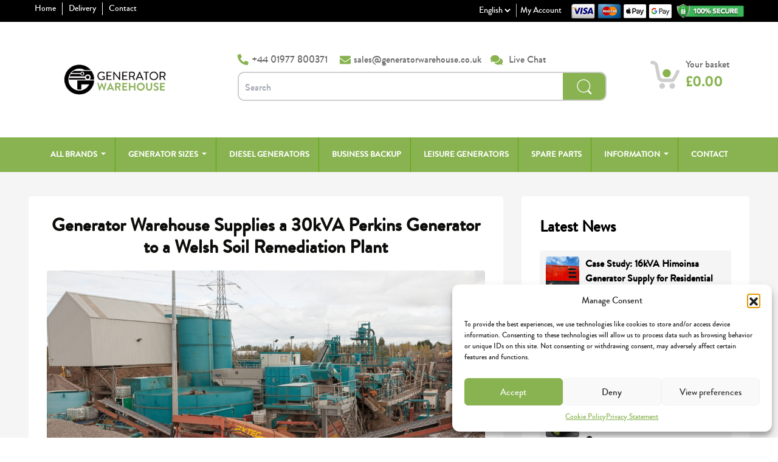

--- FILE ---
content_type: text/html; charset=utf-8
request_url: https://www.generatorwarehouse.co.uk/articles/generator-warehouse-supplies-a-30kva-perkins-generator-to-a-welsh-soil-remediation-plant/
body_size: 18798
content:
<!DOCTYPE html><html lang="en-US" prefix="og: https://ogp.me/ns#"><head><meta charset="UTF-8" /><meta name="viewport" content="width=device-width" /><link rel="shortcut icon" href="https://www.generatorwarehouse.co.uk/wp-content/themes/gw/img/favicon.ico" type="image/x-icon"><link rel="icon" href="https://www.generatorwarehouse.co.uk/wp-content/themes/gw/img/favicon.ico" type="image/x-icon">  <script data-cfasync="false" data-pagespeed-no-defer>var gtm4wp_datalayer_name = "dataLayer";
	var dataLayer = dataLayer || [];
	const gtm4wp_use_sku_instead = 1;
	const gtm4wp_currency = 'GBP';
	const gtm4wp_product_per_impression = 10;
	const gtm4wp_clear_ecommerce = false;
	const gtm4wp_datalayer_max_timeout = 2000;</script> <title>Generator Warehouse Supplies a 30kVA Perkins Generator to a Welsh Soil Remediation Plant - Generator Warehouse</title><meta name="description" content="Generator Warehouse will be sending out a Perkins 30kVA generator (P33GW C) to a Welsh Soil Remediation company at the beginning of next week."/><meta name="robots" content="follow, index, max-snippet:-1, max-video-preview:-1, max-image-preview:large"/><link rel="canonical" href="https://www.generatorwarehouse.co.uk/articles/generator-warehouse-supplies-a-30kva-perkins-generator-to-a-welsh-soil-remediation-plant/" /><meta property="og:locale" content="en_US" /><meta property="og:type" content="article" /><meta property="og:title" content="Generator Warehouse Supplies a 30kVA Perkins Generator to a Welsh Soil Remediation Plant - Generator Warehouse" /><meta property="og:description" content="Generator Warehouse will be sending out a Perkins 30kVA generator (P33GW C) to a Welsh Soil Remediation company at the beginning of next week." /><meta property="og:url" content="https://www.generatorwarehouse.co.uk/articles/generator-warehouse-supplies-a-30kva-perkins-generator-to-a-welsh-soil-remediation-plant/" /><meta property="og:site_name" content="Generator Warehouse" /><meta property="article:publisher" content="https://www.facebook.com/GeneratorWarehouseUK" /><meta property="og:updated_time" content="2023-11-21T13:30:43+00:00" /><meta name="twitter:card" content="summary_large_image" /><meta name="twitter:title" content="Generator Warehouse Supplies a 30kVA Perkins Generator to a Welsh Soil Remediation Plant - Generator Warehouse" /><meta name="twitter:description" content="Generator Warehouse will be sending out a Perkins 30kVA generator (P33GW C) to a Welsh Soil Remediation company at the beginning of next week." /><meta name="twitter:site" content="@GenWarehouse" /><meta name="twitter:creator" content="@GenWarehouse" /> <script type="application/ld+json" class="rank-math-schema">{"@context":"https://schema.org","@graph":[{"@type":"BreadcrumbList","@id":"https://www.generatorwarehouse.co.uk/articles/generator-warehouse-supplies-a-30kva-perkins-generator-to-a-welsh-soil-remediation-plant/#breadcrumb","itemListElement":[{"@type":"ListItem","position":"1","item":{"@id":"https://www.generatorwarehouse.co.uk","name":"Home"}},{"@type":"ListItem","position":"2","item":{"@id":"https://www.generatorwarehouse.co.uk/articles/generator-warehouse-supplies-a-30kva-perkins-generator-to-a-welsh-soil-remediation-plant/","name":"Generator Warehouse Supplies a 30kVA Perkins Generator to a Welsh Soil Remediation Plant"}}]}]}</script> <link rel='dns-prefetch' href='//widget.trustpilot.com' /><link rel="alternate" type="application/rss+xml" title="Generator Warehouse &raquo; Feed" href="https://www.generatorwarehouse.co.uk/feed/" /><link rel="alternate" type="application/rss+xml" title="Generator Warehouse &raquo; Comments Feed" href="https://www.generatorwarehouse.co.uk/comments/feed/" /><link rel="alternate" title="oEmbed (JSON)" type="application/json+oembed" href="https://www.generatorwarehouse.co.uk/wp-json/oembed/1.0/embed?url=https%3A%2F%2Fwww.generatorwarehouse.co.uk%2Farticles%2Fgenerator-warehouse-supplies-a-30kva-perkins-generator-to-a-welsh-soil-remediation-plant%2F" /><link rel="alternate" title="oEmbed (XML)" type="text/xml+oembed" href="https://www.generatorwarehouse.co.uk/wp-json/oembed/1.0/embed?url=https%3A%2F%2Fwww.generatorwarehouse.co.uk%2Farticles%2Fgenerator-warehouse-supplies-a-30kva-perkins-generator-to-a-welsh-soil-remediation-plant%2F&#038;format=xml" /><style id='wp-img-auto-sizes-contain-inline-css' type='text/css'>img:is([sizes=auto i],[sizes^="auto," i]){contain-intrinsic-size:3000px 1500px}
/*# sourceURL=wp-img-auto-sizes-contain-inline-css */</style><style id='wp-emoji-styles-inline-css' type='text/css'>img.wp-smiley, img.emoji {
		display: inline !important;
		border: none !important;
		box-shadow: none !important;
		height: 1em !important;
		width: 1em !important;
		margin: 0 0.07em !important;
		vertical-align: -0.1em !important;
		background: none !important;
		padding: 0 !important;
	}
/*# sourceURL=wp-emoji-styles-inline-css */</style><style id='wp-block-library-inline-css' type='text/css'>:root{--wp-block-synced-color:#7a00df;--wp-block-synced-color--rgb:122,0,223;--wp-bound-block-color:var(--wp-block-synced-color);--wp-editor-canvas-background:#ddd;--wp-admin-theme-color:#007cba;--wp-admin-theme-color--rgb:0,124,186;--wp-admin-theme-color-darker-10:#006ba1;--wp-admin-theme-color-darker-10--rgb:0,107,160.5;--wp-admin-theme-color-darker-20:#005a87;--wp-admin-theme-color-darker-20--rgb:0,90,135;--wp-admin-border-width-focus:2px}@media (min-resolution:192dpi){:root{--wp-admin-border-width-focus:1.5px}}.wp-element-button{cursor:pointer}:root .has-very-light-gray-background-color{background-color:#eee}:root .has-very-dark-gray-background-color{background-color:#313131}:root .has-very-light-gray-color{color:#eee}:root .has-very-dark-gray-color{color:#313131}:root .has-vivid-green-cyan-to-vivid-cyan-blue-gradient-background{background:linear-gradient(135deg,#00d084,#0693e3)}:root .has-purple-crush-gradient-background{background:linear-gradient(135deg,#34e2e4,#4721fb 50%,#ab1dfe)}:root .has-hazy-dawn-gradient-background{background:linear-gradient(135deg,#faaca8,#dad0ec)}:root .has-subdued-olive-gradient-background{background:linear-gradient(135deg,#fafae1,#67a671)}:root .has-atomic-cream-gradient-background{background:linear-gradient(135deg,#fdd79a,#004a59)}:root .has-nightshade-gradient-background{background:linear-gradient(135deg,#330968,#31cdcf)}:root .has-midnight-gradient-background{background:linear-gradient(135deg,#020381,#2874fc)}:root{--wp--preset--font-size--normal:16px;--wp--preset--font-size--huge:42px}.has-regular-font-size{font-size:1em}.has-larger-font-size{font-size:2.625em}.has-normal-font-size{font-size:var(--wp--preset--font-size--normal)}.has-huge-font-size{font-size:var(--wp--preset--font-size--huge)}.has-text-align-center{text-align:center}.has-text-align-left{text-align:left}.has-text-align-right{text-align:right}.has-fit-text{white-space:nowrap!important}#end-resizable-editor-section{display:none}.aligncenter{clear:both}.items-justified-left{justify-content:flex-start}.items-justified-center{justify-content:center}.items-justified-right{justify-content:flex-end}.items-justified-space-between{justify-content:space-between}.screen-reader-text{border:0;clip-path:inset(50%);height:1px;margin:-1px;overflow:hidden;padding:0;position:absolute;width:1px;word-wrap:normal!important}.screen-reader-text:focus{background-color:#ddd;clip-path:none;color:#444;display:block;font-size:1em;height:auto;left:5px;line-height:normal;padding:15px 23px 14px;text-decoration:none;top:5px;width:auto;z-index:100000}html :where(.has-border-color){border-style:solid}html :where([style*=border-top-color]){border-top-style:solid}html :where([style*=border-right-color]){border-right-style:solid}html :where([style*=border-bottom-color]){border-bottom-style:solid}html :where([style*=border-left-color]){border-left-style:solid}html :where([style*=border-width]){border-style:solid}html :where([style*=border-top-width]){border-top-style:solid}html :where([style*=border-right-width]){border-right-style:solid}html :where([style*=border-bottom-width]){border-bottom-style:solid}html :where([style*=border-left-width]){border-left-style:solid}html :where(img[class*=wp-image-]){height:auto;max-width:100%}:where(figure){margin:0 0 1em}html :where(.is-position-sticky){--wp-admin--admin-bar--position-offset:var(--wp-admin--admin-bar--height,0px)}@media screen and (max-width:600px){html :where(.is-position-sticky){--wp-admin--admin-bar--position-offset:0px}}

/*# sourceURL=wp-block-library-inline-css */</style><style id='global-styles-inline-css' type='text/css'>:root{--wp--preset--aspect-ratio--square: 1;--wp--preset--aspect-ratio--4-3: 4/3;--wp--preset--aspect-ratio--3-4: 3/4;--wp--preset--aspect-ratio--3-2: 3/2;--wp--preset--aspect-ratio--2-3: 2/3;--wp--preset--aspect-ratio--16-9: 16/9;--wp--preset--aspect-ratio--9-16: 9/16;--wp--preset--color--black: #000000;--wp--preset--color--cyan-bluish-gray: #abb8c3;--wp--preset--color--white: #ffffff;--wp--preset--color--pale-pink: #f78da7;--wp--preset--color--vivid-red: #cf2e2e;--wp--preset--color--luminous-vivid-orange: #ff6900;--wp--preset--color--luminous-vivid-amber: #fcb900;--wp--preset--color--light-green-cyan: #7bdcb5;--wp--preset--color--vivid-green-cyan: #00d084;--wp--preset--color--pale-cyan-blue: #8ed1fc;--wp--preset--color--vivid-cyan-blue: #0693e3;--wp--preset--color--vivid-purple: #9b51e0;--wp--preset--gradient--vivid-cyan-blue-to-vivid-purple: linear-gradient(135deg,rgb(6,147,227) 0%,rgb(155,81,224) 100%);--wp--preset--gradient--light-green-cyan-to-vivid-green-cyan: linear-gradient(135deg,rgb(122,220,180) 0%,rgb(0,208,130) 100%);--wp--preset--gradient--luminous-vivid-amber-to-luminous-vivid-orange: linear-gradient(135deg,rgb(252,185,0) 0%,rgb(255,105,0) 100%);--wp--preset--gradient--luminous-vivid-orange-to-vivid-red: linear-gradient(135deg,rgb(255,105,0) 0%,rgb(207,46,46) 100%);--wp--preset--gradient--very-light-gray-to-cyan-bluish-gray: linear-gradient(135deg,rgb(238,238,238) 0%,rgb(169,184,195) 100%);--wp--preset--gradient--cool-to-warm-spectrum: linear-gradient(135deg,rgb(74,234,220) 0%,rgb(151,120,209) 20%,rgb(207,42,186) 40%,rgb(238,44,130) 60%,rgb(251,105,98) 80%,rgb(254,248,76) 100%);--wp--preset--gradient--blush-light-purple: linear-gradient(135deg,rgb(255,206,236) 0%,rgb(152,150,240) 100%);--wp--preset--gradient--blush-bordeaux: linear-gradient(135deg,rgb(254,205,165) 0%,rgb(254,45,45) 50%,rgb(107,0,62) 100%);--wp--preset--gradient--luminous-dusk: linear-gradient(135deg,rgb(255,203,112) 0%,rgb(199,81,192) 50%,rgb(65,88,208) 100%);--wp--preset--gradient--pale-ocean: linear-gradient(135deg,rgb(255,245,203) 0%,rgb(182,227,212) 50%,rgb(51,167,181) 100%);--wp--preset--gradient--electric-grass: linear-gradient(135deg,rgb(202,248,128) 0%,rgb(113,206,126) 100%);--wp--preset--gradient--midnight: linear-gradient(135deg,rgb(2,3,129) 0%,rgb(40,116,252) 100%);--wp--preset--font-size--small: 13px;--wp--preset--font-size--medium: 20px;--wp--preset--font-size--large: 36px;--wp--preset--font-size--x-large: 42px;--wp--preset--spacing--20: 0.44rem;--wp--preset--spacing--30: 0.67rem;--wp--preset--spacing--40: 1rem;--wp--preset--spacing--50: 1.5rem;--wp--preset--spacing--60: 2.25rem;--wp--preset--spacing--70: 3.38rem;--wp--preset--spacing--80: 5.06rem;--wp--preset--shadow--natural: 6px 6px 9px rgba(0, 0, 0, 0.2);--wp--preset--shadow--deep: 12px 12px 50px rgba(0, 0, 0, 0.4);--wp--preset--shadow--sharp: 6px 6px 0px rgba(0, 0, 0, 0.2);--wp--preset--shadow--outlined: 6px 6px 0px -3px rgb(255, 255, 255), 6px 6px rgb(0, 0, 0);--wp--preset--shadow--crisp: 6px 6px 0px rgb(0, 0, 0);}:where(.is-layout-flex){gap: 0.5em;}:where(.is-layout-grid){gap: 0.5em;}body .is-layout-flex{display: flex;}.is-layout-flex{flex-wrap: wrap;align-items: center;}.is-layout-flex > :is(*, div){margin: 0;}body .is-layout-grid{display: grid;}.is-layout-grid > :is(*, div){margin: 0;}:where(.wp-block-columns.is-layout-flex){gap: 2em;}:where(.wp-block-columns.is-layout-grid){gap: 2em;}:where(.wp-block-post-template.is-layout-flex){gap: 1.25em;}:where(.wp-block-post-template.is-layout-grid){gap: 1.25em;}.has-black-color{color: var(--wp--preset--color--black) !important;}.has-cyan-bluish-gray-color{color: var(--wp--preset--color--cyan-bluish-gray) !important;}.has-white-color{color: var(--wp--preset--color--white) !important;}.has-pale-pink-color{color: var(--wp--preset--color--pale-pink) !important;}.has-vivid-red-color{color: var(--wp--preset--color--vivid-red) !important;}.has-luminous-vivid-orange-color{color: var(--wp--preset--color--luminous-vivid-orange) !important;}.has-luminous-vivid-amber-color{color: var(--wp--preset--color--luminous-vivid-amber) !important;}.has-light-green-cyan-color{color: var(--wp--preset--color--light-green-cyan) !important;}.has-vivid-green-cyan-color{color: var(--wp--preset--color--vivid-green-cyan) !important;}.has-pale-cyan-blue-color{color: var(--wp--preset--color--pale-cyan-blue) !important;}.has-vivid-cyan-blue-color{color: var(--wp--preset--color--vivid-cyan-blue) !important;}.has-vivid-purple-color{color: var(--wp--preset--color--vivid-purple) !important;}.has-black-background-color{background-color: var(--wp--preset--color--black) !important;}.has-cyan-bluish-gray-background-color{background-color: var(--wp--preset--color--cyan-bluish-gray) !important;}.has-white-background-color{background-color: var(--wp--preset--color--white) !important;}.has-pale-pink-background-color{background-color: var(--wp--preset--color--pale-pink) !important;}.has-vivid-red-background-color{background-color: var(--wp--preset--color--vivid-red) !important;}.has-luminous-vivid-orange-background-color{background-color: var(--wp--preset--color--luminous-vivid-orange) !important;}.has-luminous-vivid-amber-background-color{background-color: var(--wp--preset--color--luminous-vivid-amber) !important;}.has-light-green-cyan-background-color{background-color: var(--wp--preset--color--light-green-cyan) !important;}.has-vivid-green-cyan-background-color{background-color: var(--wp--preset--color--vivid-green-cyan) !important;}.has-pale-cyan-blue-background-color{background-color: var(--wp--preset--color--pale-cyan-blue) !important;}.has-vivid-cyan-blue-background-color{background-color: var(--wp--preset--color--vivid-cyan-blue) !important;}.has-vivid-purple-background-color{background-color: var(--wp--preset--color--vivid-purple) !important;}.has-black-border-color{border-color: var(--wp--preset--color--black) !important;}.has-cyan-bluish-gray-border-color{border-color: var(--wp--preset--color--cyan-bluish-gray) !important;}.has-white-border-color{border-color: var(--wp--preset--color--white) !important;}.has-pale-pink-border-color{border-color: var(--wp--preset--color--pale-pink) !important;}.has-vivid-red-border-color{border-color: var(--wp--preset--color--vivid-red) !important;}.has-luminous-vivid-orange-border-color{border-color: var(--wp--preset--color--luminous-vivid-orange) !important;}.has-luminous-vivid-amber-border-color{border-color: var(--wp--preset--color--luminous-vivid-amber) !important;}.has-light-green-cyan-border-color{border-color: var(--wp--preset--color--light-green-cyan) !important;}.has-vivid-green-cyan-border-color{border-color: var(--wp--preset--color--vivid-green-cyan) !important;}.has-pale-cyan-blue-border-color{border-color: var(--wp--preset--color--pale-cyan-blue) !important;}.has-vivid-cyan-blue-border-color{border-color: var(--wp--preset--color--vivid-cyan-blue) !important;}.has-vivid-purple-border-color{border-color: var(--wp--preset--color--vivid-purple) !important;}.has-vivid-cyan-blue-to-vivid-purple-gradient-background{background: var(--wp--preset--gradient--vivid-cyan-blue-to-vivid-purple) !important;}.has-light-green-cyan-to-vivid-green-cyan-gradient-background{background: var(--wp--preset--gradient--light-green-cyan-to-vivid-green-cyan) !important;}.has-luminous-vivid-amber-to-luminous-vivid-orange-gradient-background{background: var(--wp--preset--gradient--luminous-vivid-amber-to-luminous-vivid-orange) !important;}.has-luminous-vivid-orange-to-vivid-red-gradient-background{background: var(--wp--preset--gradient--luminous-vivid-orange-to-vivid-red) !important;}.has-very-light-gray-to-cyan-bluish-gray-gradient-background{background: var(--wp--preset--gradient--very-light-gray-to-cyan-bluish-gray) !important;}.has-cool-to-warm-spectrum-gradient-background{background: var(--wp--preset--gradient--cool-to-warm-spectrum) !important;}.has-blush-light-purple-gradient-background{background: var(--wp--preset--gradient--blush-light-purple) !important;}.has-blush-bordeaux-gradient-background{background: var(--wp--preset--gradient--blush-bordeaux) !important;}.has-luminous-dusk-gradient-background{background: var(--wp--preset--gradient--luminous-dusk) !important;}.has-pale-ocean-gradient-background{background: var(--wp--preset--gradient--pale-ocean) !important;}.has-electric-grass-gradient-background{background: var(--wp--preset--gradient--electric-grass) !important;}.has-midnight-gradient-background{background: var(--wp--preset--gradient--midnight) !important;}.has-small-font-size{font-size: var(--wp--preset--font-size--small) !important;}.has-medium-font-size{font-size: var(--wp--preset--font-size--medium) !important;}.has-large-font-size{font-size: var(--wp--preset--font-size--large) !important;}.has-x-large-font-size{font-size: var(--wp--preset--font-size--x-large) !important;}
/*# sourceURL=global-styles-inline-css */</style><style id='classic-theme-styles-inline-css' type='text/css'>/*! This file is auto-generated */
.wp-block-button__link{color:#fff;background-color:#32373c;border-radius:9999px;box-shadow:none;text-decoration:none;padding:calc(.667em + 2px) calc(1.333em + 2px);font-size:1.125em}.wp-block-file__button{background:#32373c;color:#fff;text-decoration:none}
/*# sourceURL=/wp-includes/css/classic-themes.min.css */</style><style id='woocommerce-inline-inline-css' type='text/css'>.woocommerce form .form-row .required { visibility: visible; }
/*# sourceURL=woocommerce-inline-inline-css */</style> <script type="text/javascript" src="https://www.generatorwarehouse.co.uk/wp-includes/js/jquery/jquery.min.js?ver=3.7.1" id="jquery-core-js"></script> <script type="text/javascript" src="https://www.generatorwarehouse.co.uk/wp-includes/js/jquery/jquery-migrate.min.js?ver=3.4.1" id="jquery-migrate-js"></script> <script type="text/javascript" id="yaymail-notice-js-extra">/*  */
var yaymail_notice = {"admin_ajax":"https://www.generatorwarehouse.co.uk/wp-admin/admin-ajax.php","nonce":"6b0c6d7042"};
//# sourceURL=yaymail-notice-js-extra
/*  */</script> <script type="text/javascript" src="https://www.generatorwarehouse.co.uk/wp-content/plugins/yaymail/assets/scripts/notice.js?ver=4.3.0" id="yaymail-notice-js"></script> <script type="text/javascript" id="breeze-prefetch-js-extra">/*  */
var breeze_prefetch = {"local_url":"https://www.generatorwarehouse.co.uk","ignore_remote_prefetch":"1","ignore_list":["/cart/","/checkout/","/my-account/","wp-admin","wp-login.php"]};
//# sourceURL=breeze-prefetch-js-extra
/*  */</script> <script type="text/javascript" src="https://www.generatorwarehouse.co.uk/wp-content/plugins/breeze/assets/js/js-front-end/breeze-prefetch-links.min.js?ver=2.2.20" id="breeze-prefetch-js"></script> <script type="text/javascript" id="tp-js-js-extra">/*  */
var trustpilot_settings = {"key":"cXvMTSyKXllklG4P","TrustpilotScriptUrl":"https://invitejs.trustpilot.com/tp.min.js","IntegrationAppUrl":"//ecommscript-integrationapp.trustpilot.com","PreviewScriptUrl":"//ecommplugins-scripts.trustpilot.com/v2.1/js/preview.min.js","PreviewCssUrl":"//ecommplugins-scripts.trustpilot.com/v2.1/css/preview.min.css","PreviewWPCssUrl":"//ecommplugins-scripts.trustpilot.com/v2.1/css/preview_wp.css","WidgetScriptUrl":"//widget.trustpilot.com/bootstrap/v5/tp.widget.bootstrap.min.js"};
//# sourceURL=tp-js-js-extra
/*  */</script> <script type="text/javascript" src="https://www.generatorwarehouse.co.uk/wp-content/plugins/trustpilot-reviews/review/assets/js/headerScript.min.js?ver=1.0&#039; async=&#039;async" id="tp-js-js"></script> <script type="text/javascript" src="//widget.trustpilot.com/bootstrap/v5/tp.widget.bootstrap.min.js?ver=1.0&#039; async=&#039;async" id="widget-bootstrap-js"></script> <script type="text/javascript" id="trustbox-js-extra">/*  */
var trustbox_settings = {"page":null,"sku":null,"name":null};
var trustpilot_trustbox_settings = {"trustboxes":[{"enabled":"enabled","snippet":"[base64]","customizations":"[base64]","defaults":"[base64]","page":"landing","position":"before","corner":"top: #{Y}px; left: #{X}px;","paddingx":"0","paddingy":"0","zindex":"1000","clear":"both","xpaths":"WyIvL0JPRFkvRElWWzFdL0RJVlsyXSIsIi8vRElWW0BjbGFzcz1cInNlYXJjaCB3ci1oZWFkZXItd3JhcHBlclwiXSIsIi9IVE1MWzFdL0JPRFlbMV0vRElWWzFdL0RJVlsyXSJd","sku":"TRUSTPILOT_SKU_VALUE_2655,","name":"Honda EU30iS Parallel Operation Cable","widgetName":"Review Collector","repeatable":false,"uuid":"865ad4de-9182-d332-5080-52a08ade23e5","error":null},{"enabled":"enabled","snippet":"[base64]","customizations":"[base64]","defaults":"[base64]","page":"category","position":"before","corner":"top: #{Y}px; left: #{X}px;","paddingx":"0","paddingy":"0","zindex":"1000","clear":"both","xpaths":"WyIvL0JPRFkvRElWWzFdL0RJVlsyXSIsIi8vRElWW0BjbGFzcz1cInNlYXJjaCB3ci1oZWFkZXItd3JhcHBlclwiXSIsIi9IVE1MWzFdL0JPRFlbMV0vRElWWzFdL0RJVlsyXSJd","sku":"TRUSTPILOT_SKU_VALUE_2655,","name":"Honda EU30iS Parallel Operation Cable","widgetName":"Review Collector","repeatable":false,"uuid":"33b3bd53-992a-31d8-1223-2809323bd14b","error":null},{"enabled":"enabled","snippet":"[base64]","customizations":"[base64]","defaults":"[base64]","page":"product","position":"before","corner":"top: #{Y}px; left: #{X}px;","paddingx":"0","paddingy":"0","zindex":"1000","clear":"both","xpaths":"WyIvL0JPRFkvRElWWzFdL0RJVlsyXSIsIi8vRElWW0BjbGFzcz1cInNlYXJjaCB3ci1oZWFkZXItd3JhcHBlclwiXSIsIi9IVE1MWzFdL0JPRFlbMV0vRElWWzFdL0RJVlsyXSJd","sku":"TRUSTPILOT_SKU_VALUE_2655,","name":"Honda EU30iS Parallel Operation Cable","widgetName":"Review Collector","repeatable":false,"uuid":"19642187-2a16-fd9a-9b2d-3d042dd8b43b","error":null}]};
//# sourceURL=trustbox-js-extra
/*  */</script> <script type="text/javascript" src="https://www.generatorwarehouse.co.uk/wp-content/plugins/trustpilot-reviews/review/assets/js/trustBoxScript.min.js?ver=1.0&#039; async=&#039;async" id="trustbox-js"></script> <script type="text/javascript" src="https://www.generatorwarehouse.co.uk/wp-content/plugins/woocommerce/assets/js/jquery-blockui/jquery.blockUI.min.js?ver=2.7.0-wc.10.2.3" id="jquery-blockui-js" defer="defer" data-wp-strategy="defer"></script> <script type="text/javascript" id="wc-add-to-cart-js-extra">/*  */
var wc_add_to_cart_params = {"ajax_url":"/wp-admin/admin-ajax.php","wc_ajax_url":"/?wc-ajax=%%endpoint%%","i18n_view_cart":"View cart","cart_url":"https://www.generatorwarehouse.co.uk/cart/","is_cart":"","cart_redirect_after_add":"yes"};
//# sourceURL=wc-add-to-cart-js-extra
/*  */</script> <script type="text/javascript" src="https://www.generatorwarehouse.co.uk/wp-content/plugins/woocommerce/assets/js/frontend/add-to-cart.min.js?ver=10.2.3" id="wc-add-to-cart-js" defer="defer" data-wp-strategy="defer"></script> <script type="text/javascript" src="https://www.generatorwarehouse.co.uk/wp-content/plugins/woocommerce/assets/js/js-cookie/js.cookie.min.js?ver=2.1.4-wc.10.2.3" id="js-cookie-js" defer="defer" data-wp-strategy="defer"></script> <script type="text/javascript" id="woocommerce-js-extra">/*  */
var woocommerce_params = {"ajax_url":"/wp-admin/admin-ajax.php","wc_ajax_url":"/?wc-ajax=%%endpoint%%","i18n_password_show":"Show password","i18n_password_hide":"Hide password"};
//# sourceURL=woocommerce-js-extra
/*  */</script> <script type="text/javascript" src="https://www.generatorwarehouse.co.uk/wp-content/plugins/woocommerce/assets/js/frontend/woocommerce.min.js?ver=10.2.3" id="woocommerce-js" defer="defer" data-wp-strategy="defer"></script> <link rel="https://api.w.org/" href="https://www.generatorwarehouse.co.uk/wp-json/" /><link rel="alternate" title="JSON" type="application/json" href="https://www.generatorwarehouse.co.uk/wp-json/wp/v2/articles/2381" /><link rel="EditURI" type="application/rsd+xml" title="RSD" href="https://www.generatorwarehouse.co.uk/xmlrpc.php?rsd" /><meta name="generator" content="WordPress 6.9" /><link rel='shortlink' href='https://www.generatorwarehouse.co.uk/?p=2381' /><style>.cmplz-hidden {
					display: none !important;
				}</style>
 <script data-cfasync="false" data-pagespeed-no-defer>var dataLayer_content = {"pagePostType":"articles","pagePostType2":"single-articles","pagePostAuthor":"Harry Brimble"};
	dataLayer.push( dataLayer_content );</script> <script data-cfasync="false" data-pagespeed-no-defer>if (typeof gtag == "undefined") {
			function gtag(){dataLayer.push(arguments);}
		}

		gtag("consent", "default", {
			"analytics_storage": "granted",
			"ad_storage": "granted",
			"ad_user_data": "granted",
			"ad_personalization": "granted",
			"functionality_storage": "granted",
			"security_storage": "granted",
			"personalization_storage": "granted",
		});</script> <script data-cfasync="false" data-pagespeed-no-defer>(function(w,d,s,l,i){w[l]=w[l]||[];w[l].push({'gtm.start':
new Date().getTime(),event:'gtm.js'});var f=d.getElementsByTagName(s)[0],
j=d.createElement(s),dl=l!='dataLayer'?'&l='+l:'';j.async=true;j.src=
'//www.googletagmanager.com/gtm.js?id='+i+dl;f.parentNode.insertBefore(j,f);
})(window,document,'script','dataLayer','GTM-TD8DF4PV');</script> <meta name="google-site-verification" content="S6WI3ghp5jLaLM8TVl5Z95HzQ44jZec2353zy6PIMXw" /> <noscript><style>.woocommerce-product-gallery{ opacity: 1 !important; }</style></noscript><link rel="stylesheet" href="https://use.fontawesome.com/releases/v5.3.1/css/all.css" /><link rel='stylesheet' href='https://maxcdn.bootstrapcdn.com/font-awesome/4.6.1/css/font-awesome.min.css'><link rel="stylesheet" href="https://cdnjs.cloudflare.com/ajax/libs/ion-rangeslider/2.3.1/css/ion.rangeSlider.min.css" /><link rel="stylesheet" type="text/css" href="https://cdn.jsdelivr.net/npm/slick-carousel@1.8.1/slick/slick.css" /> <script src="https://ajax.googleapis.com/ajax/libs/jquery/3.5.1/jquery.min.js"></script> <script type="text/javascript" src="//code.jquery.com/jquery-migrate-1.2.1.min.js"></script>  <script src="https://cdnjs.cloudflare.com/ajax/libs/ion-rangeslider/2.3.1/js/ion.rangeSlider.min.js"></script> <script type="text/javascript" src="https://www.generatorwarehouse.co.uk/wp-content/themes/gw/js/owl.carousel.js"></script> <script type="text/javascript" src="https://www.generatorwarehouse.co.uk/wp-content/themes/gw/js/slick.min.js"></script> <script type="text/javascript" src="https://www.generatorwarehouse.co.uk/wp-content/themes/gw/js/bootstrap.js"></script>  <script type="text/javascript" src="https://www.generatorwarehouse.co.uk/wp-content/themes/gw/js/main.js?v=1768954634"></script> <script src="https://code.jquery.com/ui/1.12.1/jquery-ui.min.js"></script> <script src="https://www.generatorwarehouse.co.uk/wp-content/themes/gw/js/custom.js?v=2.4"></script> <link type="text/css" media="all" href="https://www.generatorwarehouse.co.uk/wp-content/cache/breeze-minification/css/breeze_1a8ee6e6033651f1228838c996b3fc4dd1871775ed02c4491e41fabdca785e65ac7969e07ece9651c593fb02d4ed8ba1517e9b116973086aa33127a3ad158456.css" rel="stylesheet" /><link type="text/css" media="all" href="https://www.generatorwarehouse.co.uk/wp-content/cache/breeze-minification/css/breeze_ca096c013f2913a9cdcafde5becc54e6aea2958398caf72c6370d5676a99b3c1ecb200b901618c2506bd6885ddc411a57d4a0904db1197a56ad62ff2ec4abe10.css" rel="stylesheet" /><link type="text/css" media="only screen and (max-width: 768px)" href="https://www.generatorwarehouse.co.uk/wp-content/cache/breeze-minification/css/breeze_e24e206f12b35d20ba6e84a63f4855baee00a47448e0e106bb6565dca151d758388c65e0fea651fbacbda985efaabfb86756a24eb343e1a1023b17ca20a4fed3.css" rel="stylesheet" /><link type="text/css" media="all" href="https://www.generatorwarehouse.co.uk/wp-content/cache/breeze-minification/css/breeze_b5fcdbbd649b58fb0be2b1cdaf23b183b7e094661bf163ce7b27b4d1c15ccbd73ae1603984092b870ece84f99496c2e01cc92f2d05cdca9744a425540ea65888.css" rel="stylesheet" /><link type="text/css" media="all" href="https://www.generatorwarehouse.co.uk/wp-content/cache/breeze-minification/css/breeze_7cc0d452d58d321a605092411113616c0b3907f491bb61350323fd9c8ca71ca4ee630d9766754e718ce605602d67601507edd27d2200709f96bb8acafc967905.css" rel="stylesheet" /><link type="text/css" media="all" href="https://www.generatorwarehouse.co.uk/wp-content/cache/breeze-minification/css/breeze_2740442adc9b1ca85e43a0db54a50d2bc087b81b00ccad6fccae437810f6ef368eab4793d67713bdc7e5c0f66e2e1fe13b5d5597892e8b00a61237dbfb04b0d4.css" rel="stylesheet" /><link type="text/css" media="all" href="https://www.generatorwarehouse.co.uk/wp-content/cache/breeze-minification/css/breeze_47c65ff097b728cb4de6f695226abb7ceaf587abbd8487e5986d4a5fe4bd2ff31bde10f563c193923f4af80bbcb0e5297263733c7123427ee6d8cd62e95ca0d8.css" rel="stylesheet" /><link type="text/css" media="all" href="https://www.generatorwarehouse.co.uk/wp-content/cache/breeze-minification/css/breeze_4fba6f6b4288b2cbcdf8a48228ba7c7934963aa24c925bc98c80fd48f76d3ccdf44069a90f59f0767e90409d5e1075b70664cf2fc88b3ec2262ad3bbc9141ed4.css" rel="stylesheet" /><link type="text/css" media="all" href="https://www.generatorwarehouse.co.uk/wp-content/cache/breeze-minification/css/breeze_b30b8e15f261ef97c576d507a18334809dd9218e739f1d03066aa12d425d769849edeb84840e1424a8cecfa95ae79059ad772152f5bea30c38b6f5920191daed.css" rel="stylesheet" /><link type="text/css" media="all" href="https://www.generatorwarehouse.co.uk/wp-content/cache/breeze-minification/css/breeze_6b09ab552cd16bf9f2d671d30e656f8659a2436c01211e435bea83e4b58d813d1bf3725710cea8f5c0bc26a7f1d1fd8c08ecb11a2634950effcd8b58c6ff6d18.css" rel="stylesheet" /><link type="text/css" media="all" href="https://www.generatorwarehouse.co.uk/wp-content/cache/breeze-minification/css/breeze_80db1e3acf84e4b3b4b249b4c3c926b810bd05cfd0a85715b7ebfddefe171f1b670c2f47071e7a982d4a0aaf2813d7b8bcc0443be0b670bf16838dc9bb521858.css" rel="stylesheet" /></head><body class="wp-singular articles-template-default single single-articles postid-2381 wp-theme-gw theme-gw woocommerce-no-js"><div><div class="resp-header"><div class="resp-card"><div> <i class="fas fa-phone fa-rotate-90"></i><p class="phone-no"><a href="tel:4401977800371">+44 01977 800371</a></p><p>Contact</p></div><div> <img class="br-lazy" src="[data-uri]" data-breeze="https://www.generatorwarehouse.co.uk/wp-content/themes/gw/img/visa.png"  /> <img class="br-lazy" src="[data-uri]" data-breeze="https://www.generatorwarehouse.co.uk/wp-content/themes/gw/img/card_1.png"  /> <img class="br-lazy" src="[data-uri]" data-breeze="https://www.generatorwarehouse.co.uk/wp-content/themes/gw/img/card_2.png"  /></div></div></div><nav class="top-bar-r"><div class="container"><div class="row"><div class="col-md-6"><div class="left left-top-bar"><ul class="nav"><li class="nav-item"> <a class="nav-link" href="/">Home</a></li><li class="nav-item"> <a class="nav-link" href="/generator-delivery/">Delivery</a></li><li class="nav-item"> <a class="nav-link" href="/contact-us/">Contact</a></li></ul></div></div><div class="col-md-6"><div class="right"><ul><li> <select><option>English</option> </select></li><li class="bor"> <a href="/my-account/">My Account</a></li><li class="bor"> <img class="img-fluid br-lazy" src="[data-uri]" data-breeze="https://www.generatorwarehouse.co.uk/wp-content/themes/gw/img/topbare-logo.png"   alt=""></li></ul></div></div></div></div></nav><div class="search wr-header-wrapper"><div class="container"><div class="row"><div><div class="gd-sldm"><div class="sldm"><div class="sldm-bar"><div class="sldm-clear"> <a href="#" class="sldm-brand" title="Slide Menu"></a></div><div class="sldm-overlay"></div></div> <a class="sldm-toggle toggleopen"> <i class="fa fa-bars sldm-open"></i> </a><nav><div class="sldm-nav-container"><div class="sldm-nav"><ul class="sldm-default"><li class="sldm-submenu"> <a href="#" class="">All Brands</a><ul class="sldm-default" style="display: none;"><li><a href="/generator-brands/">All Generators</a></li><li><a href="/honda-generators/">Honda Generators</a></li><li><a href="https://www.generatorwarehouse.co.uk/pramac-generators.html">Pramac Generators</a></li><li><a href="/sdmo-generators/">SDMO Generators</a></li><li><a href="/jcb-generators/">JCB Generators</a></li><li><a href="/cummins-generators/">Cummins Generators</a></li><li><a href="/perkins-generators/">Perkins Generators</a></li><li><a href="https://www.generatorwarehouse.co.uk/himoinsa-soundproof-generators.html">Himoinsa Generators</a></li><li><a href="/cat-generators/">CAT Generators</a></li><li><a href="/fg-wilson-generators/">FG Wilson Generators</a></li></ul></li><li class="sldm-submenu"> <a href="https://www.generatorwarehouse.co.uk/generator-brands/" class="">Generator Sizes</a><ul class="sldm-default" style="display: none;"><li><a href="https://www.generatorwarehouse.co.uk/10kva-generators/">10kVA Generators</a></li><li><a href="https://www.generatorwarehouse.co.uk/15kva-generators/">15kVA Generators</a></li><li><a href="https://www.generatorwarehouse.co.uk/20kva-generators/">20kVA Generators</a></li><li><a href="https://www.generatorwarehouse.co.uk/30kva-generators/">30kVA Generators</a></li><li><a href="https://www.generatorwarehouse.co.uk/40kva-generators/">40kVA Generators</a></li><li><a href="https://www.generatorwarehouse.co.uk/50kva-generators/">50kVA Generators</a></li><li><a href="https://www.generatorwarehouse.co.uk/60kva-generators/">60kVA Generators</a></li><li><a href="https://www.generatorwarehouse.co.uk/70kva-generators/">70kVA Generators</a></li><li><a href="https://www.generatorwarehouse.co.uk/80kva-generators/">80kVA Generators</a></li><li><a href="https://www.generatorwarehouse.co.uk/100kva-generators/">100kVA Generators</a></li><li><a href="https://www.generatorwarehouse.co.uk/150kva-generators/">150kVA Generators</a></li><li><a href="https://www.generatorwarehouse.co.uk/200kva-generators/">200kVA Generators</a></li><li><a href="https://www.generatorwarehouse.co.uk/250kva-generators/">250kVA Generators</a></li><li><a href="https://www.generatorwarehouse.co.uk/300kva-generators/">300kVA Generators</a></li><li><a href="https://www.generatorwarehouse.co.uk/350kva-generators.html">350kVA Generators</a></li><li><a href="https://www.generatorwarehouse.co.uk/400kva-generators.html">400kVA Generators</a></li><li><a href="https://www.generatorwarehouse.co.uk/450kva-generators.html">450kVA Generators</a></li><li><a href="https://www.generatorwarehouse.co.uk/500kva-generators.html">500kVA Generators</a></li><li><a href="https://www.generatorwarehouse.co.uk/600kva-generators.html">600kVA Generators</a></li><li><a href="https://www.generatorwarehouse.co.uk/700kva-generators.html">700kVA Generators</a></li><li><a href="https://www.generatorwarehouse.co.uk/800kva-generators.html">800kVA Generators</a></li><li><a href="https://www.generatorwarehouse.co.uk/900kva-generators.html">900kVA Generators</a></li><li><a href="https://www.generatorwarehouse.co.uk/1000kva-generators.html">1000kVA Generators</a></li><li><a href="https://www.generatorwarehouse.co.uk/1250kva-generators.html">1250kVA Generators</a></li><li><a href="https://www.generatorwarehouse.co.uk/1500kva-3000kva-generators.html">1500kVA Generators +</a></li></ul></li><li> <a href="/diesel-generators/"> Diesel Generators </a></li><li> <a href="/standby-generators"> Business Backup </a></li><li> <a href="/leisure-generators/"> Leisure Generators </a></li><li> <a href="/spare-parts/"> Spare Parts </a></li><li class="sldm-submenu"> <a href="#" class="">Information</a><ul class="sldm-default" style="display: none;"><li><a href="https://www.generatorwarehouse.co.uk/news/">News</a></li><li><a href="https://www.generatorwarehouse.co.uk/about-us/">About Us</a></li><li><a href="https://www.generatorwarehouse.co.uk/generator-delivery/">Delivery &#038; Returns</a></li><li><a href="https://www.generatorwarehouse.co.uk/terms/">Terms Of Sale</a></li><li><a href="https://www.generatorwarehouse.co.uk/privacy-policy/">Privacy Policy</a></li><li><a href="https://www.generatorwarehouse.co.uk/faq/">FAQ</a></li></ul></li><li> <a href="https://www.generatorwarehouse.co.uk/contact-us/"> Contact </a></li></ul></div></div> <a class="sldm-toggle toggleclose"> <i class="fa fa-times sldm-close"></i> </a></nav></div></div></div><div class="col-md-3"><div class="gen"> <a href="/"><img class="img-fluid br-lazy" src="[data-uri]" data-breeze="https://www.generatorwarehouse.co.uk/wp-content/themes/gw/img/logo.png"   /></a></div></div><div class="col-md-7 co-sa-wrapper"><div class="search-box"><div class="no-info-w"> <i class="fas fa-phone fa-rotate-90"></i><p><a href="tel:4401977800371">+44 01977 800371</a></p><i class="fas fa-envelope"></i><p><a href="/contact-us">sales@generatorwarehouse.co.uk</a></p><i class="fas fa-comments" style="margin-left:15px;"></i><p><a href="javascript:void(Tawk_API.toggle())" style="text-transform:capitalize;">Live Chat</a></p></div><div><div class="wrapper-search-box"><div class="search_box"><div class="search_field"><div class="aws-container" data-url="/?wc-ajax=aws_action" data-siteurl="https://www.generatorwarehouse.co.uk" data-lang="" data-show-loader="true" data-show-more="true" data-show-page="true" data-ajax-search="true" data-show-clear="true" data-mobile-screen="false" data-use-analytics="false" data-min-chars="1" data-buttons-order="1" data-timeout="300" data-is-mobile="false" data-page-id="2381" data-tax="" ><form class="aws-search-form" action="https://www.generatorwarehouse.co.uk/" method="get" role="search" ><div class="aws-wrapper"><label class="aws-search-label" for="69701b0ae3376">Search</label><input type="search" name="s" id="69701b0ae3376" value="" class="aws-search-field" placeholder="Search" autocomplete="off" /><input type="hidden" name="post_type" value="product"><input type="hidden" name="type_aws" value="true"><div class="aws-search-clear"><span>×</span></div><div class="aws-loader"></div></div></form></div></div> <button class="button search-button" type="button"><img class="br-lazy" src="[data-uri]" data-breeze="https://www.generatorwarehouse.co.uk/wp-content/themes/gw/img/search-icon.png"  alt=""></button></div></div></div></div></div><div class="col-md-2 mm-header"><div class="cart"> <a href="/checkout/cart"><img class="br-lazy" src="[data-uri]" data-breeze="https://www.generatorwarehouse.co.uk/wp-content/themes/gw/img/cart.png?v=1.1"  /></a> <a href="/checkout/cart"><p>Your basket</p><p><span class="woocommerce-Price-amount amount"><bdi><span class="woocommerce-Price-currencySymbol">&pound;</span>0.00</bdi></span></p> </a></div></div></div></div></div><div class="menu"><nav class="navbar navbar-expand-lg"><div class="container desktop-navigation"> <button class="navbar-toggler" type="button" data-toggle="collapse" data-target="#navbarSupportedContent" aria-controls="navbarSupportedContent" aria-expanded="false" aria-label="Toggle navigation"> <span class="navbar-toggler-icon"></span> </button><div class="collapse navbar-collapse" id="navbarSupportedContent"><ul class="navbar-nav"><li class="nav-item dropdown"> <a class="dropdown-toggle" href="#" id="navbarDropdown" role="button" data-toggle="dropdown" aria-haspopup="true" aria-expanded="false"> All Brands </a><div class="dropdown-menu megamenu" aria-labelledby="navbarDropdown"><div class="sub-menu"><div class="container text-center"><div class="row even-grid"><div class="col-sm-2"> <a href="/generator-brands/"><div class="nav-image-box"><div class="box-img box-img-75"><div class="bgzoom" style="background-image: url('https://www.generatorwarehouse.co.uk/wp-content/uploads/2025/06/All-Generators.png')"></div></div><h5>All Generators</h5></div> </a></div><div class="col-sm-2"> <a href="/honda-generators/"><div class="nav-image-box"><div class="box-img box-img-75"><div class="bgzoom" style="background-image: url('https://www.generatorwarehouse.co.uk/wp-content/uploads/2025/06/Honda-Generators-for-Sale-1.png')"></div></div><h5>Honda Generators</h5></div> </a></div><div class="col-sm-2"> <a href="https://www.generatorwarehouse.co.uk/pramac-generators.html"><div class="nav-image-box"><div class="box-img box-img-75"><div class="bgzoom" style="background-image: url('https://www.generatorwarehouse.co.uk/wp-content/uploads/2025/01/ES5000-1024x870.jpg')"></div></div><h5>Pramac Generators</h5></div> </a></div><div class="col-sm-2"> <a href="/sdmo-generators/"><div class="nav-image-box"><div class="box-img box-img-75"><div class="bgzoom" style="background-image: url('https://www.generatorwarehouse.co.uk/wp-content/uploads/2022/05/sdmo-generators-image.png')"></div></div><h5>SDMO Generators</h5></div> </a></div><div class="col-sm-2"> <a href="/jcb-generators/"><div class="nav-image-box"><div class="box-img box-img-75"><div class="bgzoom" style="background-image: url('https://www.generatorwarehouse.co.uk/wp-content/uploads/2025/07/JCB-Generator-For-Sale.png')"></div></div><h5>JCB Generators</h5></div> </a></div><div class="col-sm-2"> <a href="/cummins-generators/"><div class="nav-image-box"><div class="box-img box-img-75"><div class="bgzoom" style="background-image: url('https://www.generatorwarehouse.co.uk/wp-content/uploads/2025/07/Cummins-Generator-For-Sale.png')"></div></div><h5>Cummins Generators</h5></div> </a></div><div class="col-sm-2"> <a href="/perkins-generators/"><div class="nav-image-box"><div class="box-img box-img-75"><div class="bgzoom" style="background-image: url('https://www.generatorwarehouse.co.uk/wp-content/uploads/2025/07/Perkins-Generator-for-Sale-1.png')"></div></div><h5>Perkins Generators</h5></div> </a></div><div class="col-sm-2"> <a href="https://www.generatorwarehouse.co.uk/himoinsa-soundproof-generators.html"><div class="nav-image-box"><div class="box-img box-img-75"><div class="bgzoom" style="background-image: url('https://www.generatorwarehouse.co.uk/wp-content/uploads/2025/11/Himoinsa-Generator.png')"></div></div><h5>Himoinsa Generators</h5></div> </a></div><div class="col-sm-2"> <a href="/cat-generators/"><div class="nav-image-box"><div class="box-img box-img-75"><div class="bgzoom" style="background-image: url('https://www.generatorwarehouse.co.uk/wp-content/uploads/2025/07/CAT-Generators-For-Sale.png')"></div></div><h5>CAT Generators</h5></div> </a></div><div class="col-sm-2"> <a href="/fg-wilson-generators/"><div class="nav-image-box"><div class="box-img box-img-75"><div class="bgzoom" style="background-image: url('https://www.generatorwarehouse.co.uk/wp-content/uploads/2022/05/fg-wilson-generators-image.png')"></div></div><h5>FG Wilson Generators</h5></div> </a></div></div></div></div></div></li><li class="nav-item dropdown"> <a class="dropdown-toggle" href="#" id="navbarDropdown" role="button" data-toggle="dropdown" aria-haspopup="true" aria-expanded="false"> Generator Sizes </a><div class="dropdown-menu megamenu" aria-labelledby="navbarDropdown"><div class="sub-menu"><div class="container text-center"><div class="row even-grid"><div class="col-sm-2"> <a href="https://www.generatorwarehouse.co.uk/10kva-generators/"><div class="nav-image-box"><h5>10kVA Generators</h5></div> </a></div><div class="col-sm-2"> <a href="https://www.generatorwarehouse.co.uk/15kva-generators/"><div class="nav-image-box"><h5>15kVA Generators</h5></div> </a></div><div class="col-sm-2"> <a href="https://www.generatorwarehouse.co.uk/20kva-generators/"><div class="nav-image-box"><h5>20kVA Generators</h5></div> </a></div><div class="col-sm-2"> <a href="https://www.generatorwarehouse.co.uk/30kva-generators/"><div class="nav-image-box"><h5>30kVA Generators</h5></div> </a></div><div class="col-sm-2"> <a href="https://www.generatorwarehouse.co.uk/40kva-generators/"><div class="nav-image-box"><h5>40kVA Generators</h5></div> </a></div><div class="col-sm-2"> <a href="https://www.generatorwarehouse.co.uk/50kva-generators/"><div class="nav-image-box"><h5>50kVA Generators</h5></div> </a></div><div class="col-sm-2"> <a href="https://www.generatorwarehouse.co.uk/60kva-generators/"><div class="nav-image-box"><h5>60kVA Generators</h5></div> </a></div><div class="col-sm-2"> <a href="https://www.generatorwarehouse.co.uk/70kva-generators/"><div class="nav-image-box"><h5>70kVA Generators</h5></div> </a></div><div class="col-sm-2"> <a href="https://www.generatorwarehouse.co.uk/80kva-generators/"><div class="nav-image-box"><h5>80kVA Generators</h5></div> </a></div><div class="col-sm-2"> <a href="https://www.generatorwarehouse.co.uk/100kva-generators/"><div class="nav-image-box"><h5>100kVA Generators</h5></div> </a></div><div class="col-sm-2"> <a href="https://www.generatorwarehouse.co.uk/150kva-generators/"><div class="nav-image-box"><h5>150kVA Generators</h5></div> </a></div><div class="col-sm-2"> <a href="https://www.generatorwarehouse.co.uk/200kva-generators/"><div class="nav-image-box"><h5>200kVA Generators</h5></div> </a></div><div class="col-sm-2"> <a href="https://www.generatorwarehouse.co.uk/250kva-generators/"><div class="nav-image-box"><h5>250kVA Generators</h5></div> </a></div><div class="col-sm-2"> <a href="https://www.generatorwarehouse.co.uk/300kva-generators/"><div class="nav-image-box"><h5>300kVA Generators</h5></div> </a></div><div class="col-sm-2"> <a href="https://www.generatorwarehouse.co.uk/350kva-generators.html"><div class="nav-image-box"><h5>350kVA Generators</h5></div> </a></div><div class="col-sm-2"> <a href="https://www.generatorwarehouse.co.uk/400kva-generators.html"><div class="nav-image-box"><h5>400kVA Generators</h5></div> </a></div><div class="col-sm-2"> <a href="https://www.generatorwarehouse.co.uk/450kva-generators.html"><div class="nav-image-box"><h5>450kVA Generators</h5></div> </a></div><div class="col-sm-2"> <a href="https://www.generatorwarehouse.co.uk/500kva-generators.html"><div class="nav-image-box"><h5>500kVA Generators</h5></div> </a></div><div class="col-sm-2"> <a href="https://www.generatorwarehouse.co.uk/600kva-generators.html"><div class="nav-image-box"><h5>600kVA Generators</h5></div> </a></div><div class="col-sm-2"> <a href="https://www.generatorwarehouse.co.uk/700kva-generators.html"><div class="nav-image-box"><h5>700kVA Generators</h5></div> </a></div><div class="col-sm-2"> <a href="https://www.generatorwarehouse.co.uk/800kva-generators.html"><div class="nav-image-box"><h5>800kVA Generators</h5></div> </a></div><div class="col-sm-2"> <a href="https://www.generatorwarehouse.co.uk/900kva-generators.html"><div class="nav-image-box"><h5>900kVA Generators</h5></div> </a></div><div class="col-sm-2"> <a href="https://www.generatorwarehouse.co.uk/1000kva-generators.html"><div class="nav-image-box"><h5>1000kVA Generators</h5></div> </a></div><div class="col-sm-2"> <a href="https://www.generatorwarehouse.co.uk/1250kva-generators.html"><div class="nav-image-box"><h5>1250kVA Generators</h5></div> </a></div><div class="col-sm-2"> <a href="https://www.generatorwarehouse.co.uk/1500kva-3000kva-generators.html"><div class="nav-image-box"><h5>1500kVA Generators +</h5></div> </a></div></div></div></div></div></li><li> <a href="/diesel-generators/"> Diesel Generators </a></li><li> <a href="/standby-generators"> Business Backup </a></li><li> <a href="/leisure-generators/"> Leisure Generators </a></li><li> <a href="/spare-parts/"> Spare Parts </a></li><li class="nav-item dropdown"> <a class="dropdown-toggle" href="#" id="navbarDropdown" role="button" data-toggle="dropdown" aria-haspopup="true" aria-expanded="false"> Information </a><div class="dropdown-menu megamenu" aria-labelledby="navbarDropdown"><div class="sub-menu"><div class="container text-center"><div class="row even-grid"><div class="col-sm-2"> <a href="https://www.generatorwarehouse.co.uk/news/"><div class="nav-image-box"><div class="box-img box-img-75"><div class="bgzoom" style="background-image: url('https://www.generatorwarehouse.co.uk/wp-content/uploads/2023/04/megaphone.png')"></div></div><h5>News</h5></div> </a></div><div class="col-sm-2"> <a href="https://www.generatorwarehouse.co.uk/about-us/"><div class="nav-image-box"><div class="box-img box-img-75"><div class="bgzoom" style="background-image: url('https://www.generatorwarehouse.co.uk/wp-content/uploads/2022/05/gw-about-us-icon.png')"></div></div><h5>About Us</h5></div> </a></div><div class="col-sm-2"> <a href="https://www.generatorwarehouse.co.uk/generator-delivery/"><div class="nav-image-box"><div class="box-img box-img-75"><div class="bgzoom" style="background-image: url('https://www.generatorwarehouse.co.uk/wp-content/uploads/2022/05/gw-delivery-icon.png')"></div></div><h5>Delivery &#038; Returns</h5></div> </a></div><div class="col-sm-2"> <a href="https://www.generatorwarehouse.co.uk/terms/"><div class="nav-image-box"><div class="box-img box-img-75"><div class="bgzoom" style="background-image: url('https://www.generatorwarehouse.co.uk/wp-content/uploads/2022/05/gw-terms-of-sale.png')"></div></div><h5>Terms Of Sale</h5></div> </a></div><div class="col-sm-2"> <a href="https://www.generatorwarehouse.co.uk/privacy-policy/"><div class="nav-image-box"><div class="box-img box-img-75"><div class="bgzoom" style="background-image: url('https://www.generatorwarehouse.co.uk/wp-content/uploads/2022/05/gw-privacy-policy.png')"></div></div><h5>Privacy Policy</h5></div> </a></div><div class="col-sm-2"> <a href="https://www.generatorwarehouse.co.uk/faq/"><div class="nav-image-box"><div class="box-img box-img-75"><div class="bgzoom" style="background-image: url('https://www.generatorwarehouse.co.uk/wp-content/uploads/2022/05/gw-terms-of-sale.png')"></div></div><h5>FAQ</h5></div> </a></div></div></div></div></div></li><li> <a href="https://www.generatorwarehouse.co.uk/contact-us/"> Contact </a></li></ul></div></div></nav></div><section class="news-header"><div class="container"><div class="row"><div class="col-lg-8 col-md-8 col-sm-12 col-12 mb-3"><div class="news-content"><h1 class="text-center">Generator Warehouse Supplies a 30kVA Perkins Generator to a Welsh Soil Remediation Plant</h1><div class="news-img" style="background-image: url(https://www.generatorwarehouse.co.uk/wp-content/uploads/2023/11/GW-blog-7A.jpg)"></div><p>Generator Warehouse will be sending out a Perkins 30kVA generator (P33GW C) to a Welsh Soil Remediation company at the beginning of next week. Remediation is an industry that Generator Warehouse have plugged into naturally, as the demand for reliable backup power is continuous with such heavy-duty machinery as well for primary energy supply, to power the pumps and plant. Additionally, in rural areas, power outages are of course much more likely, rendering a good back up power system crucial to power the heavy machinery required to maintain such a business.</p><p><img class="size-medium wp-image-2384 br-lazy" src="[data-uri]" data-breeze="https://www.generatorwarehouse.co.uk/wp-content/uploads/2023/11/GW-blog-7c-300x200.jpg" fetchpriority="high" decoding="async"   alt="Perkins Generator" width="300" height="200" data-brsrcset="https://www.generatorwarehouse.co.uk/wp-content/uploads/2023/11/GW-blog-7c-300x200.jpg 300w, https://www.generatorwarehouse.co.uk/wp-content/uploads/2023/11/GW-blog-7c-600x401.jpg 600w, https://www.generatorwarehouse.co.uk/wp-content/uploads/2023/11/GW-blog-7c.jpg 1024w" data-brsizes="(max-width: 300px) 100vw, 300px" /></p><p>The contaminated land sector depends on heavy engineering solutions as, despite the development of new soil remediation techniques, this remains the most reliable and realistic, as well as being the most cost effective. Diesel generators are a less costly alternative power supply, generating the electricity required to power the pumps and plant.</p><p><img class="alignnone size-medium wp-image-2382 br-lazy" src="[data-uri]" data-breeze="https://www.generatorwarehouse.co.uk/wp-content/uploads/2023/11/gw-blog-7b-300x182.png" decoding="async"   alt="" width="300" height="182" data-brsrcset="https://www.generatorwarehouse.co.uk/wp-content/uploads/2023/11/gw-blog-7b-300x182.png 300w, https://www.generatorwarehouse.co.uk/wp-content/uploads/2023/11/gw-blog-7b.png 574w" data-brsizes="(max-width: 300px) 100vw, 300px" /></p><p>The plant that Generator Warehouse is providing the power supply to is an exemplary client in terms of their approach to the industry. They process more than 350,000 tones of material per year, simultaneously providing an alternative solution to polluting landfill. Hazardous and contaminated soil that’s occurs at the plant is processed and treated, producing various grades and sizes of quality recycled aggregates, sand and gravel which can then be used for residential and commercial purposes, such as house building, road and rail works, domestic use. This re-use of material is an essential process that supports environmental initiatives as well as the inherent economic advantages.</p><p>For more information on canopied generators such as this Perkins- powered P33GW C, please consult a member of our sales team.<br /> <strong>T: 01977 800371</strong><br /> <strong>E: sales@generatorwarehouse.co.uk</strong></p></div></div><div class="col-lg-4 col-md-4 col-sm-12 col-12"><div class="sticky-sidebar"><div class="news-sidebar-block mb-3"><div class="sidebar-header">Latest News</div><div class="content"> <a href="https://www.generatorwarehouse.co.uk/articles/case-study-16kva-himoinsa-generator-supply-for-residential-backup-with-solar-integration/" class="latest-news-item"><div class="left"><div class="latest-news-item-img" style="background-image: url(https://www.generatorwarehouse.co.uk/wp-content/uploads/2025/12/Himoinsa-GW-1-1500x1039.png)"></div></div><div class="right"><p class="title">Case Study: 16kVA Himoinsa Generator Supply for Residential Backup with Solar Integration</p><p class="date">2nd December 2025</p></div> </a> <a href="https://www.generatorwarehouse.co.uk/articles/case-study-supplying-a-200-kva-perkins-generator-to-a-shopping-centre-in-scotland/" class="latest-news-item"><div class="left"><div class="latest-news-item-img" style="background-image: url(https://www.generatorwarehouse.co.uk/wp-content/uploads/2025/08/Header.png)"></div></div><div class="right"><p class="title">Case Study: Supplying a 200 kVA Perkins Generator to a Shopping Centre in Scotland</p><p class="date">20th August 2025</p></div> </a> <a href="https://www.generatorwarehouse.co.uk/articles/using-pramac-generators/" class="latest-news-item"><div class="left"><div class="latest-news-item-img" style="background-image: url(https://www.generatorwarehouse.co.uk/wp-content/uploads/2025/05/Pramac-Blog.png)"></div></div><div class="right"><p class="title">The Benefits &#038; Usage Advice To Using Pramac Petrol Portable Generators</p><p class="date">14th May 2025</p></div> </a></div></div></div></div></div></div></section><footer><div class="container"><div class="about"><div><p>ABOUT US</p><div class="social"> <a href="https://www.facebook.com/GeneratorWarehouseUK" target="_blank"><img class="br-lazy" src="[data-uri]" data-breeze="https://www.generatorwarehouse.co.uk/wp-content/themes/gw/img/facebook.png"  alt="" /></a> <a href="https://twitter.com/GenWarehouse" target="_blank"><img class="br-lazy" src="[data-uri]" data-breeze="https://www.generatorwarehouse.co.uk/wp-content/themes/gw/img/twitter.png"  alt="" /></a> <a href="https://www.linkedin.com/company/generator-warehouse" target="_blank"><img class="br-lazy" src="[data-uri]" data-breeze="https://www.generatorwarehouse.co.uk/wp-content/themes/gw/img/linkedin.png"  alt="" /></a></div><p>Generator Warehouse was started by a group of generator experts for people who want to buy generators for home backup, for business standby and for people in pursuit of relaxation but who need mobile power to do so.</p></div><div><p>POPULAR CATEGORIES</p><div class="about-item"> <a href="https://www.generatorwarehouse.co.uk/diesel-generators/"><i class="fas fa-chevron-right"></i> Diesel Generators</a></div><div class="about-item"> <a href="https://www.generatorwarehouse.co.uk/petrol-generators/"><i class="fas fa-chevron-right"></i> Petrol Generators</a></div><div class="about-item"> <a href="https://www.generatorwarehouse.co.uk/all-generators/generator-brands/honda-generators/"><i class="fas fa-chevron-right"></i> Honda Generators</a></div><div class="about-item"> <a href="https://www.generatorwarehouse.co.uk/home-generators/"><i class="fas fa-chevron-right"></i> Home Backup Generators</a></div><div class="about-item"> <a href="https://www.generatorwarehouse.co.uk/all-generators/generator-brands/cummins-generators/"><i class="fas fa-chevron-right"></i> Cummins Generators</a></div><div class="about-item"> <a href="https://www.generatorwarehouse.co.uk/leisure-generators/"><i class="fas fa-chevron-right"></i> Leisure Generators</a></div><div class="about-item"> <a href="https://www.generatorwarehouse.co.uk/standby-generators/"><i class="fas fa-chevron-right"></i> Business Backup Generators</a></div><div class="about-item"> <a href="https://www.generatorwarehouse.co.uk/generator-brands/"><i class="fas fa-chevron-right"></i> All Generators</a></div></div><div><p>INFORMATION</p><div class="about-item"> <a href="https://www.generatorwarehouse.co.uk/about-us/ "><i class="fas fa-chevron-right"></i> About Us</a></div><div class="about-item"> <a href="https://www.generatorwarehouse.co.uk/generator-delivery/"><i class="fas fa-chevron-right"></i> Delivery & Returns</a></div><div class="about-item"> <a href="https://www.generatorwarehouse.co.uk/terms/"><i class="fas fa-chevron-right"></i> Terms of Sale</a></div><div class="about-item"> <a href="https://www.generatorwarehouse.co.uk/privacy-policy/"><i class="fas fa-chevron-right"></i> Privacy Policy</a></div><div class="about-item"> <a href="https://www.generatorwarehouse.co.uk/contact-us/"><i class="fas fa-chevron-right"></i> Contact Us</a></div></div><div><p>CONTACT</p><div class="contact-info"><p>The Generator Warehouse Co Ltd</p><p>Company No. <a href="#">09054517</a></p><p>Electricity Building, Unit 2 Hurricane Close,</p><p>Sherburn in Elmet, Leeds LS25 6PB</p></div><div class="contact-info"><p>Email: info@generatorwarehouse.co.uk</p><p class="phone-no-f"><a href="tel:01977800371">Tel: 01977 800371</a></p></div></div></div><hr /><p class="copyright-text">Copyright &copy; 2026 Generator Warehouse</p></div> </fo
oter></div><div id="modal-background" onclick="modalClose()"></div><script type="speculationrules">{"prefetch":[{"source":"document","where":{"and":[{"href_matches":"/*"},{"not":{"href_matches":["/wp-*.php","/wp-admin/*","/wp-content/uploads/*","/wp-content/*","/wp-content/plugins/*","/wp-content/themes/gw/*","/*\\?(.+)"]}},{"not":{"selector_matches":"a[rel~=\"nofollow\"]"}},{"not":{"selector_matches":".no-prefetch, .no-prefetch a"}}]},"eagerness":"conservative"}]}</script> <div id="cmplz-cookiebanner-container"><div class="cmplz-cookiebanner cmplz-hidden banner-1 banner-a optin cmplz-bottom-right cmplz-categories-type-view-preferences" aria-modal="true" data-nosnippet="true" role="dialog" aria-live="polite" aria-labelledby="cmplz-header-1-optin" aria-describedby="cmplz-message-1-optin"><div class="cmplz-header"><div class="cmplz-logo"></div><div class="cmplz-title" id="cmplz-header-1-optin">Manage Consent</div><div class="cmplz-close" tabindex="0" role="button" aria-label="Close dialog"> <svg aria-hidden="true" focusable="false" data-prefix="fas" data-icon="times" class="svg-inline--fa fa-times fa-w-11" role="img" xmlns="http://www.w3.org/2000/svg" viewBox="0 0 352 512"><path fill="currentColor" d="M242.72 256l100.07-100.07c12.28-12.28 12.28-32.19 0-44.48l-22.24-22.24c-12.28-12.28-32.19-12.28-44.48 0L176 189.28 75.93 89.21c-12.28-12.28-32.19-12.28-44.48 0L9.21 111.45c-12.28 12.28-12.28 32.19 0 44.48L109.28 256 9.21 356.07c-12.28 12.28-12.28 32.19 0 44.48l22.24 22.24c12.28 12.28 32.2 12.28 44.48 0L176 322.72l100.07 100.07c12.28 12.28 32.2 12.28 44.48 0l22.24-22.24c12.28-12.28 12.28-32.19 0-44.48L242.72 256z"></path></svg></div></div><div class="cmplz-divider cmplz-divider-header"></div><div class="cmplz-body"><div class="cmplz-message" id="cmplz-message-1-optin">To provide the best experiences, we use technologies like cookies to store and/or access device information. Consenting to these technologies will allow us to process data such as browsing behavior or unique IDs on this site. Not consenting or withdrawing consent, may adversely affect certain features and functions.</div><div class="cmplz-categories"> <details class="cmplz-category cmplz-functional" > <summary> <span class="cmplz-category-header"> <span class="cmplz-category-title">Functional</span> <span class='cmplz-always-active'> <span class="cmplz-banner-checkbox"> <input type="checkbox"
id="cmplz-functional-optin"
data-category="cmplz_functional"
class="cmplz-consent-checkbox cmplz-functional"
size="40"
value="1"/> <label class="cmplz-label" for="cmplz-functional-optin"><span class="screen-reader-text">Functional</span></label> </span> Always active </span> <span class="cmplz-icon cmplz-open"> <svg xmlns="http://www.w3.org/2000/svg" viewBox="0 0 448 512"  height="18" ><path d="M224 416c-8.188 0-16.38-3.125-22.62-9.375l-192-192c-12.5-12.5-12.5-32.75 0-45.25s32.75-12.5 45.25 0L224 338.8l169.4-169.4c12.5-12.5 32.75-12.5 45.25 0s12.5 32.75 0 45.25l-192 192C240.4 412.9 232.2 416 224 416z"/></svg> </span> </span> </summary><div class="cmplz-description"> <span class="cmplz-description-functional">The technical storage or access is strictly necessary for the legitimate purpose of enabling the use of a specific service explicitly requested by the subscriber or user, or for the sole purpose of carrying out the transmission of a communication over an electronic communications network.</span></div> </details><details class="cmplz-category cmplz-preferences" > <summary> <span class="cmplz-category-header"> <span class="cmplz-category-title">Preferences</span> <span class="cmplz-banner-checkbox"> <input type="checkbox"
id="cmplz-preferences-optin"
data-category="cmplz_preferences"
class="cmplz-consent-checkbox cmplz-preferences"
size="40"
value="1"/> <label class="cmplz-label" for="cmplz-preferences-optin"><span class="screen-reader-text">Preferences</span></label> </span> <span class="cmplz-icon cmplz-open"> <svg xmlns="http://www.w3.org/2000/svg" viewBox="0 0 448 512"  height="18" ><path d="M224 416c-8.188 0-16.38-3.125-22.62-9.375l-192-192c-12.5-12.5-12.5-32.75 0-45.25s32.75-12.5 45.25 0L224 338.8l169.4-169.4c12.5-12.5 32.75-12.5 45.25 0s12.5 32.75 0 45.25l-192 192C240.4 412.9 232.2 416 224 416z"/></svg> </span> </span> </summary><div class="cmplz-description"> <span class="cmplz-description-preferences">The technical storage or access is necessary for the legitimate purpose of storing preferences that are not requested by the subscriber or user.</span></div> </details><details class="cmplz-category cmplz-statistics" > <summary> <span class="cmplz-category-header"> <span class="cmplz-category-title">Statistics</span> <span class="cmplz-banner-checkbox"> <input type="checkbox"
id="cmplz-statistics-optin"
data-category="cmplz_statistics"
class="cmplz-consent-checkbox cmplz-statistics"
size="40"
value="1"/> <label class="cmplz-label" for="cmplz-statistics-optin"><span class="screen-reader-text">Statistics</span></label> </span> <span class="cmplz-icon cmplz-open"> <svg xmlns="http://www.w3.org/2000/svg" viewBox="0 0 448 512"  height="18" ><path d="M224 416c-8.188 0-16.38-3.125-22.62-9.375l-192-192c-12.5-12.5-12.5-32.75 0-45.25s32.75-12.5 45.25 0L224 338.8l169.4-169.4c12.5-12.5 32.75-12.5 45.25 0s12.5 32.75 0 45.25l-192 192C240.4 412.9 232.2 416 224 416z"/></svg> </span> </span> </summary><div class="cmplz-description"> <span class="cmplz-description-statistics">The technical storage or access that is used exclusively for statistical purposes.</span> <span class="cmplz-description-statistics-anonymous">The technical storage or access that is used exclusively for anonymous statistical purposes. Without a subpoena, voluntary compliance on the part of your Internet Service Provider, or additional records from a third party, information stored or retrieved for this purpose alone cannot usually be used to identify you.</span></div> </details> <details class="cmplz-category cmplz-marketing" > <summary> <span class="cmplz-category-header"> <span class="cmplz-category-title">Marketing</span> <span class="cmplz-banner-checkbox"> <input type="checkbox"
id="cmplz-marketing-optin"
data-category="cmplz_marketing"
class="cmplz-consent-checkbox cmplz-marketing"
size="40"
value="1"/> <label class="cmplz-label" for="cmplz-marketing-optin"><span class="screen-reader-text">Marketing</span></label> </span> <span class="cmplz-icon cmplz-open"> <svg xmlns="http://www.w3.org/2000/svg" viewBox="0 0 448 512"  height="18" ><path d="M224 416c-8.188 0-16.38-3.125-22.62-9.375l-192-192c-12.5-12.5-12.5-32.75 0-45.25s32.75-12.5 45.25 0L224 338.8l169.4-169.4c12.5-12.5 32.75-12.5 45.25 0s12.5 32.75 0 45.25l-192 192C240.4 412.9 232.2 416 224 416z"/></svg> </span> </span> </summary><div class="cmplz-description"> <span class="cmplz-description-marketing">The technical storage or access is required to create user profiles to send advertising, or to track the user on a website or across several websites for similar marketing purposes.</span></div> </details></div></div><div class="cmplz-links cmplz-information"> <a class="cmplz-link cmplz-manage-options cookie-statement" href="#" data-relative_url="#cmplz-manage-consent-container">Manage options</a> <a class="cmplz-link cmplz-manage-third-parties cookie-statement" href="#" data-relative_url="#cmplz-cookies-overview">Manage services</a> <a class="cmplz-link cmplz-manage-vendors tcf cookie-statement" href="#" data-relative_url="#cmplz-tcf-wrapper">Manage {vendor_count} vendors</a> <a class="cmplz-link cmplz-external cmplz-read-more-purposes tcf" target="_blank" rel="noopener noreferrer nofollow" href="https://cookiedatabase.org/tcf/purposes/">Read more about these purposes</a></div><div class="cmplz-divider cmplz-footer"></div><div class="cmplz-buttons"> <button class="cmplz-btn cmplz-accept">Accept</button> <button class="cmplz-btn cmplz-deny">Deny</button> <button class="cmplz-btn cmplz-view-preferences">View preferences</button> <button class="cmplz-btn cmplz-save-preferences">Save preferences</button> <a class="cmplz-btn cmplz-manage-options tcf cookie-statement" href="#" data-relative_url="#cmplz-manage-consent-container">View preferences</a></div><div class="cmplz-links cmplz-documents"> <a class="cmplz-link cookie-statement" href="#" data-relative_url="">{title}</a> <a class="cmplz-link privacy-statement" href="#" data-relative_url="">{title}</a> <a class="cmplz-link impressum" href="#" data-relative_url="">{title}</a></div></div></div><div id="cmplz-manage-consent" data-nosnippet="true"><button class="cmplz-btn cmplz-hidden cmplz-manage-consent manage-consent-1">Manage consent</button></div><script>jQuery(document).ready(function ($) {
var deviceAgent = navigator.userAgent.toLowerCase();
if (deviceAgent.match(/(iphone|ipod|ipad)/)) {
$("html").addClass("ios");
$("html").addClass("mobile");
}
if (navigator.userAgent.search("MSIE") >= 0) {
$("html").addClass("ie");
}
else if (navigator.userAgent.search("Chrome") >= 0) {
$("html").addClass("chrome");
}
else if (navigator.userAgent.search("Firefox") >= 0) {
$("html").addClass("firefox");
}
else if (navigator.userAgent.search("Safari") >= 0 && navigator.userAgent.search("Chrome") < 0) {
$("html").addClass("safari");
}
else if (navigator.userAgent.search("Opera") >= 0) {
$("html").addClass("opera");
}
});</script> <script type='text/javascript'>(function () {
			var c = document.body.className;
			c = c.replace(/woocommerce-no-js/, 'woocommerce-js');
			document.body.className = c;
		})();</script> <script type="text/javascript" id="aws-script-js-extra">/*  */
var aws_vars = {"sale":"Sale!","sku":"SKU: ","showmore":"View all results","noresults":"Nothing found"};
//# sourceURL=aws-script-js-extra
/*  */</script> <script type="text/javascript" src="https://www.generatorwarehouse.co.uk/wp-content/plugins/advanced-woo-search/assets/js/common.min.js?ver=3.45" id="aws-script-js"></script> <script type="text/javascript" src="https://www.generatorwarehouse.co.uk/wp-content/plugins/duracelltomi-google-tag-manager/dist/js/gtm4wp-ecommerce-generic.js?ver=1.22.1" id="gtm4wp-ecommerce-generic-js"></script> <script type="text/javascript" src="https://www.generatorwarehouse.co.uk/wp-content/plugins/duracelltomi-google-tag-manager/dist/js/gtm4wp-woocommerce.js?ver=1.22.1" id="gtm4wp-woocommerce-js"></script> <script type="text/javascript" src="https://www.generatorwarehouse.co.uk/wp-content/plugins/breeze/assets/js/js-front-end/breeze-lazy-load.min.js?ver=2.2.20" id="breeze-lazy-js"></script> <script type="text/javascript" id="breeze-lazy-js-after">/*  */
document.addEventListener("DOMContentLoaded", function () {
							window.lazyLoadInstance = new LazyLoad({
						    elements_selector: ".br-lazy",
						    data_src: "breeze",
						    data_srcset: "brsrcset",
						    data_sizes: "brsizes",
						    class_loaded: "br-loaded",
						    threshold: 300,
								    });
						});
//# sourceURL=breeze-lazy-js-after
/*  */</script> <script type="text/javascript" src="https://www.generatorwarehouse.co.uk/wp-content/plugins/woocommerce/assets/js/sourcebuster/sourcebuster.min.js?ver=10.2.3" id="sourcebuster-js-js"></script> <script type="text/javascript" id="wc-order-attribution-js-extra">/*  */
var wc_order_attribution = {"params":{"lifetime":1.0e-5,"session":30,"base64":false,"ajaxurl":"https://www.generatorwarehouse.co.uk/wp-admin/admin-ajax.php","prefix":"wc_order_attribution_","allowTracking":true},"fields":{"source_type":"current.typ","referrer":"current_add.rf","utm_campaign":"current.cmp","utm_source":"current.src","utm_medium":"current.mdm","utm_content":"current.cnt","utm_id":"current.id","utm_term":"current.trm","utm_source_platform":"current.plt","utm_creative_format":"current.fmt","utm_marketing_tactic":"current.tct","session_entry":"current_add.ep","session_start_time":"current_add.fd","session_pages":"session.pgs","session_count":"udata.vst","user_agent":"udata.uag"}};
//# sourceURL=wc-order-attribution-js-extra
/*  */</script> <script type="text/javascript" src="https://www.generatorwarehouse.co.uk/wp-content/plugins/woocommerce/assets/js/frontend/order-attribution.min.js?ver=10.2.3" id="wc-order-attribution-js"></script> <script type="text/javascript" id="cmplz-cookiebanner-js-extra">/*  */
var complianz = {"prefix":"cmplz_","user_banner_id":"1","set_cookies":[],"block_ajax_content":"1","banner_version":"18","version":"7.4.2","store_consent":"","do_not_track_enabled":"","consenttype":"optin","region":"uk","geoip":"","dismiss_timeout":"","disable_cookiebanner":"","soft_cookiewall":"","dismiss_on_scroll":"","cookie_expiry":"365","url":"https://www.generatorwarehouse.co.uk/wp-json/complianz/v1/","locale":"lang=en&locale=en_US","set_cookies_on_root":"1","cookie_domain":"generatorwarehouse.co.uk","current_policy_id":"30","cookie_path":"/","categories":{"statistics":"statistics","marketing":"marketing"},"tcf_active":"","placeholdertext":"Click to accept {category} cookies and enable this content","css_file":"https://www.generatorwarehouse.co.uk/wp-content/uploads/complianz/css/banner-{banner_id}-{type}.css?v=18","page_links":{"uk":{"cookie-statement":{"title":"Cookie Policy ","url":"https://www.generatorwarehouse.co.uk/cookie-policy-uk/"},"privacy-statement":{"title":"Privacy Statement","url":"https://www.generatorwarehouse.co.uk/privacy-policy/"}}},"tm_categories":"1","forceEnableStats":"","preview":"","clean_cookies":"","aria_label":"Click to accept {category} cookies and enable this content"};
//# sourceURL=cmplz-cookiebanner-js-extra
/*  */</script> <script defer type="text/javascript" src="https://www.generatorwarehouse.co.uk/wp-content/plugins/complianz-gdpr/cookiebanner/js/complianz.min.js?ver=1757519235" id="cmplz-cookiebanner-js"></script> <script type="text/javascript" id="cmplz-cookiebanner-js-after">/*  */
	let cmplzBlockedContent = document.querySelector('.cmplz-blocked-content-notice');
	if ( cmplzBlockedContent) {
	        cmplzBlockedContent.addEventListener('click', function(event) {
            event.stopPropagation();
        });
	}
    
//# sourceURL=cmplz-cookiebanner-js-after
/*  */</script> <script id="wp-emoji-settings" type="application/json">{"baseUrl":"https://s.w.org/images/core/emoji/17.0.2/72x72/","ext":".png","svgUrl":"https://s.w.org/images/core/emoji/17.0.2/svg/","svgExt":".svg","source":{"concatemoji":"https://www.generatorwarehouse.co.uk/wp-includes/js/wp-emoji-release.min.js?ver=6.9"}}</script> <script type="module">/*  */
/*! This file is auto-generated */
const a=JSON.parse(document.getElementById("wp-emoji-settings").textContent),o=(window._wpemojiSettings=a,"wpEmojiSettingsSupports"),s=["flag","emoji"];function i(e){try{var t={supportTests:e,timestamp:(new Date).valueOf()};sessionStorage.setItem(o,JSON.stringify(t))}catch(e){}}function c(e,t,n){e.clearRect(0,0,e.canvas.width,e.canvas.height),e.fillText(t,0,0);t=new Uint32Array(e.getImageData(0,0,e.canvas.width,e.canvas.height).data);e.clearRect(0,0,e.canvas.width,e.canvas.height),e.fillText(n,0,0);const a=new Uint32Array(e.getImageData(0,0,e.canvas.width,e.canvas.height).data);return t.every((e,t)=>e===a[t])}function p(e,t){e.clearRect(0,0,e.canvas.width,e.canvas.height),e.fillText(t,0,0);var n=e.getImageData(16,16,1,1);for(let e=0;e<n.data.length;e++)if(0!==n.data[e])return!1;return!0}function u(e,t,n,a){switch(t){case"flag":return n(e,"\ud83c\udff3\ufe0f\u200d\u26a7\ufe0f","\ud83c\udff3\ufe0f\u200b\u26a7\ufe0f")?!1:!n(e,"\ud83c\udde8\ud83c\uddf6","\ud83c\udde8\u200b\ud83c\uddf6")&&!n(e,"\ud83c\udff4\udb40\udc67\udb40\udc62\udb40\udc65\udb40\udc6e\udb40\udc67\udb40\udc7f","\ud83c\udff4\u200b\udb40\udc67\u200b\udb40\udc62\u200b\udb40\udc65\u200b\udb40\udc6e\u200b\udb40\udc67\u200b\udb40\udc7f");case"emoji":return!a(e,"\ud83e\u1fac8")}return!1}function f(e,t,n,a){let r;const o=(r="undefined"!=typeof WorkerGlobalScope&&self instanceof WorkerGlobalScope?new OffscreenCanvas(300,150):document.createElement("canvas")).getContext("2d",{willReadFrequently:!0}),s=(o.textBaseline="top",o.font="600 32px Arial",{});return e.forEach(e=>{s[e]=t(o,e,n,a)}),s}function r(e){var t=document.createElement("script");t.src=e,t.defer=!0,document.head.appendChild(t)}a.supports={everything:!0,everythingExceptFlag:!0},new Promise(t=>{let n=function(){try{var e=JSON.parse(sessionStorage.getItem(o));if("object"==typeof e&&"number"==typeof e.timestamp&&(new Date).valueOf()<e.timestamp+604800&&"object"==typeof e.supportTests)return e.supportTests}catch(e){}return null}();if(!n){if("undefined"!=typeof Worker&&"undefined"!=typeof OffscreenCanvas&&"undefined"!=typeof URL&&URL.createObjectURL&&"undefined"!=typeof Blob)try{var e="postMessage("+f.toString()+"("+[JSON.stringify(s),u.toString(),c.toString(),p.toString()].join(",")+"));",a=new Blob([e],{type:"text/javascript"});const r=new Worker(URL.createObjectURL(a),{name:"wpTestEmojiSupports"});return void(r.onmessage=e=>{i(n=e.data),r.terminate(),t(n)})}catch(e){}i(n=f(s,u,c,p))}t(n)}).then(e=>{for(const n in e)a.supports[n]=e[n],a.supports.everything=a.supports.everything&&a.supports[n],"flag"!==n&&(a.supports.everythingExceptFlag=a.supports.everythingExceptFlag&&a.supports[n]);var t;a.supports.everythingExceptFlag=a.supports.everythingExceptFlag&&!a.supports.flag,a.supports.everything||((t=a.source||{}).concatemoji?r(t.concatemoji):t.wpemoji&&t.twemoji&&(r(t.twemoji),r(t.wpemoji)))});
//# sourceURL=https://www.generatorwarehouse.co.uk/wp-includes/js/wp-emoji-loader.min.js
/*  */</script> <script type="text/javascript">jQuery('body').removeClass('search');
  
  var Tawk_API=Tawk_API||{}, Tawk_LoadStart=new Date();
  (function(){
  var s1=document.createElement("script"),s0=document.getElementsByTagName("script")[0];
  //s1.async=true;
  s1.src='https://embed.tawk.to/578f3d0038f21ec511ec9042/default';
  s1.charset='UTF-8';
  s1.setAttribute('crossorigin','*');
  s1.setAttribute('async', 'async');
  s0.parentNode.insertBefore(s1,s0);
  })();</script> </body></html>
<!-- Cache served by breeze CACHE (Desktop) - Last modified: Wed, 21 Jan 2026 00:17:15 GMT -->


--- FILE ---
content_type: text/css
request_url: https://www.generatorwarehouse.co.uk/wp-content/cache/breeze-minification/css/breeze_6b09ab552cd16bf9f2d671d30e656f8659a2436c01211e435bea83e4b58d813d1bf3725710cea8f5c0bc26a7f1d1fd8c08ecb11a2634950effcd8b58c6ff6d18.css
body_size: 13908
content:
@import url(https://fonts.googleapis.com/css2?family=Open+Sans:wght@300;400;500;600;700;800&display=swap);@import url(https://fonts.googleapis.com/css2?family=Source+Code+Pro:wght@300;400;500;600;700;900&display=swap);@font-face{font-family:'brandon_grotesquemedium';src:url(//www.generatorwarehouse.co.uk/wp-content/themes/gw/fonts/brandon_med-webfont.eot);src:url(//www.generatorwarehouse.co.uk/wp-content/themes/gw/fonts/brandon_med-webfont-.eot#iefix) format('embedded-opentype'),url(//www.generatorwarehouse.co.uk/wp-content/themes/gw/fonts/brandon_med-webfont.woff) format('woff'),url(//www.generatorwarehouse.co.uk/wp-content/themes/gw/fonts/brandon_med-webfont.ttf) format('truetype'),url(//www.generatorwarehouse.co.uk/wp-content/themes/gw/fonts/brandon_med-webfont.svg#brandon_grotesquemedium) format('svg');font-weight:400;font-style:normal}@font-face{font-family:'brandon_grotesquebold';src:url(//www.generatorwarehouse.co.uk/wp-content/themes/gw/fonts/brandon_bld-webfont.eot);src:url(//www.generatorwarehouse.co.uk/wp-content/themes/gw/fonts/brandon_bld-webfont-.eot#iefix) format('embedded-opentype'),url(//www.generatorwarehouse.co.uk/wp-content/themes/gw/fonts/brandon_bld-webfont.woff) format('woff'),url(//www.generatorwarehouse.co.uk/wp-content/themes/gw/fonts/brandon_bld-webfont.ttf) format('truetype'),url(//www.generatorwarehouse.co.uk/wp-content/themes/gw/fonts/brandon_bld-webfont.svg#brandon_grotesquebold) format('svg');font-weight:400;font-style:normal}body{font-family:'brandon_grotesquemedium',sans-serif;padding:0;margin:0}html{scroll-behavior:smooth}main{margin:50px auto 150px auto}.archive main,.product-template-default main{margin:0}.container{width:95%;max-width:1350px}.paddingl-none{padding-left:0}.paddingr-none{padding-right:0}.sep-10{display:block;clear:both;width:100%;height:10px}.sep-20{display:block;clear:both;width:100%;height:20px}.sep-30{display:block;clear:both;width:100%;height:30px}.sep-40{display:block;clear:both;width:100%;height:40px}.sep-50{display:block;clear:both;width:100%;height:50px}.smooth{opacity:0;position:relative;top:50px}.fadein{opacity:0}a{color:#88b350}p.view-btn{font-family:'Source Code Pro',monospace!important}.row.rowddd{width:100%;float:left}.sort-rr img{margin-right:9px;max-width:45px}.KVA select:focus{border:solid 1px #88b350;outline:0;box-shadow:none}.price select{border:solid 1px #88b350;outline:0;box-shadow:none}.sort{display:flex;justify-content:space-between;padding-top:23px;padding-bottom:20px}.gallery div{display:flex;float:left;border:solid 1px #e2e4e6}.main-honda{border:solid 1px #e2e4e6}.main-honda img{width:100%;max-width:100%}.co-sa-wrapper .gallery{margin-top:11px}.search{padding-top:50px;padding-bottom:50px}.mm-header{margin-left:auto}.co-sa-wrapper{padding-left:55px;padding-right:47px}.col-md-2.mm-header{display:flex}.wrapper-search-box{margin-top:8px}.product-imagess{text-align:center}.machine .view-all button:hover,.filter .view-all button:hover{background:#88b350!important;color:#ffffff!important}footer{border-top:15px #88b350 solid}footer .about .about-item a{color:#231f20!important;font-size:14px}.news-later-w{display:flex}.news-later-w i.far.fa-envelope{font-size:31px;margin-top:9px;margin-right:12px}.no-info-w .fas{margin-right:5px;font-size:18px}form.sub input[type=text]:focus{outline:0}form.sub{width:100%;float:left;display:flex}p.phone-no-f a{color:#231f20}.category-wrpp .item{width:100%!important;margin-bottom:35px}.main-content{background:#f6f6f6;padding-top:50px;padding-bottom:50px}.main-content .filter .filter-list{background:#fff;border-radius:10px;padding:10px}.category-wrpp .p-machine.row{margin-top:0px!important}.main-content .filter .filter-list>div:first-child{background:#88b350}.main-content .filter .filter-list>div:first-child p{margin:0;padding:10px;color:#fff;font-weight:700}.main-content .filter .brand{background:#f6f6f6;padding:10px;margin-top:10px;margin-bottom:15px}.main-content .filter p.title{font-family:'brandon_grotesquebold',sans-serif;text-transform:uppercase;margin-bottom:6px;font-weight:700}.main-content .filter .brand ul{margin:0;padding:0}.main-content .filter .brand ul li{list-style:none;margin-bottom:10px}.main-content .filter .brand ul li a{color:#231f20;font-size:14px}.filter .form-check-label{color:#231f20;font-size:14px}.main-content .filter .type{background:#f6f6f6;padding:10px;margin-top:20px}.main-content .filter .price{background:#f6f6f6;padding:10px;margin-top:20px}.main-content .filter .price select{margin-bottom:10px}.main-content .filter .KVA{background:#f6f6f6;padding:10px;margin-top:20px}.main-content .filter .KVA select{margin-bottom:10px}.category-filters{border:2px solid #e5e5e5;margin:0 0 30px 0;display:block;width:100%;align-items:center;justify-content:space-between;padding:12px 10px}.category-filters p,.woocommerce .woocommerce-ordering{margin:0!important}.products.columns-4{display:none}.main-content .result>div{display:flex;align-items:center;justify-content:center;position:relative}.main-content .result>div p{font-weight:700;margin-right:15px}.main-content .honda{background:#fff;border-radius:10px;padding:20px;text-align:center;margin:0 auto 25px auto;min-height:auto;background-size:cover;background-repeat:no-repeat;background-position:center}.main-content .honda>div{float:left;display:block;width:100%;text-align:left}.main-content .honda>div img{margin:0;width:100%;max-width:170px}.main-content .honda>div>div{padding:.5rem;display:block;float:right;font-size:10px}.main-content .honda>div>div a{color:white!important;line-height:0}.main-content .honda>div>div span{color:#111;line-height:0;color:white!important}.volta>div p:first-child{font-size:28px;color:#fff;font-weight:900;font-family:'brandon_grotesquebold',sans-serif;text-transform:uppercase}h3.titless{font-family:'brandon_grotesquebold',sans-serif;text-transform:uppercase;margin-top:25px;margin-bottom:20px;padding:1rem;font-weight:700;width:fit-content}.w-p-text{font-size:13.5px;line-height:24px;width:35rem;text-align:left}.category-des{text-align:center;margin-top:62px;margin-bottom:10px}.category-des h3{font-family:'brandon_grotesquebold',sans-serif;text-transform:uppercase;font-size:28px;margin-bottom:13px}.category-des p{font-size:15px;color:#231f20;line-height:26px}.pagination a:hover:not(.active){background-color:#ddd}.pagination a{color:#000;padding:8px 16px;text-decoration:none;transition:background-color .3s;border:1px solid #ddd;margin:0 4px}.pagination{float:left;width:100%;text-align:center;display:inline-block;margin-top:25px;margin-bottom:21px}.pagination a.active{background-color:#88b350;color:#fff;border:1px solid #88b350}.pagination a:hover{background-color:#88b350!important;color:#ffffff!important;border:1px solid #88b350!important}footer .about .about-item a:hover{color:#88b350!important}p.copyright-text{text-align:center;font-size:14px}.product-imagess{position:relative;overflow:hidden;width:100%;padding-bottom:60%;background-size:contain;background-repeat:no-repeat;background-position:center}.machine .p-machine .item{min-height:565px}.machine .p-machine .item:hover{text-decoration:none}.machine .p-machine .item:hover .product-imagess img{-webkit-transform:scale(1.08);transform:scale(1.08)}.product-imagess img{-webkit-transition:0.4s ease;transition:0.4s ease}.related-product{padding-top:46px;background:#ffffff!important;padding-bottom:97px}.related-product .title h3{text-align:center;width:100%;float:left;color:#1b1b1b;font-weight:700;font-size:32px}.pro-detail{background:#f6f6f6;padding-top:78px;padding-bottom:50px}.star>div:first-child i{color:#ffd800;margin-right:3px}.product-title-info{margin-top:20px;position:relative}.review{position:relative}.review .accreditation{position:absolute;top:10px;right:10px;width:100%;height:auto;max-width:120px}.product-title-info h3{font-family:'brandon_grotesquebold';font-size:27px;color:#434343;font-weight:600;margin-bottom:0}.product-title-info p{font-size:14px;color:#434343}.warranty-product .warranty-product-row{display:flex}.warranty-product .warranty-product-row p{font-family:'brandon_grotesquemedium';margin-bottom:5px;margin-left:5px;font-size:17px;color:#585858}.warranty-product .warranty-product-row .far{color:#88b350;margin-top:3px;margin-right:2px}.score{background:#fff;padding:20px;margin-top:35px;float:left;width:100%}.product-price-row{float:left;width:100%}.product-price-row .product-price-info{float:left;width:100%;display:flex}.product-price-row .product-price-info h3{font-family:'brandon_grotesquebold';font-weight:700;color:#1b1b1b;font-size:29px}.product-price-row .product-price-info p{color:#b7b7b7;font-size:14px;margin-left:9px;margin-top:8px;margin-bottom:0;font-weight:500}.product-option{float:left;width:100%;margin-top:30px;margin-bottom:30px}.product-option p{color:#585858;font-size:12px;font-weight:700;margin-bottom:9px}.product-option .form-check{font-size:14px;margin-bottom:3px;color:#585858}.product-option-rowww{float:left;width:100%}.product-option-wr{display:flex;align-items:center;justify-content:space-between}.value-btn{display:flex;align-items:center;justify-content:space-between}.value-btn button,.value-btn a{margin-left:20px;background:#5bb300;border:none;padding:14px 54px;color:#fff;font-weight:700;border-radius:5px;margin-left:20px;font-family:'brandon_grotesquebold';text-transform:uppercase}.value-btn form{margin:0 auto;text-align:center;display:flex}.score .value-button{border:1px solid #e4e5e7;margin:0;width:27px;height:49px;display:flex;align-items:center;justify-content:center;background:#f8f8f8;-webkit-touch-callout:none;-webkit-user-select:none;-khtml-user-select:none;-moz-user-select:none;-ms-user-select:none;user-select:none}.score input#number{text-align:center;border:none;border-top:1px solid #e4e5e7;border-bottom:1px solid #e4e5e7;margin:0;width:40px;height:49px}.score .value-button i.fas{color:#686868;font-weight:600}.value-btn button:hover{background-color:#000}.icon-ee{display:flex;align-items:center;justify-content:space-between}.icon-ee div{text-align:center}.score>div:last-child>div:last-child>div:first-child p{font-size:15px;color:#5bb300;font-weight:700}.icon1 p{color:#5bb300;font-size:15px;line-height:21px;margin-top:6px;font-weight:700}.icon2 p{color:#f69c00;font-size:15px;line-height:21px;margin-top:6px;font-weight:700}.icon1{margin-right:36px}.description-wrapper{margin-top:67px}.description-wrapper .nav-tabs li a{background:#fbfbfb;margin-right:5px;color:#3c393a;font-size:15px}.tab-content{background:#fff;border:solid 1px #ececec;padding:27px}.tab-content p{margin-bottom:20px;line-height:24px;color:#747474;font-size:15px}.description-roww{margin-bottom:50px}.description-roww .col-md-5 p{color:#212529}.breadcrumb-wrapper{background:#fff;box-shadow:0 0 9px 1px rgb(0 0 0 / 10%);float:left;width:100%}.breadcrumb-wrapper ul.breadcrumb-r{padding:0;margin:0;text-align:right;padding-top:8px;padding-bottom:8px}.breadcrumb-wrapper ul.breadcrumb-r li{list-style:none;display:inline-block}ul.breadcrumb-r li a{font-size:13px;color:#000;text-decoration:none;font-weight:500}ul.breadcrumb-r li a.active{color:#88b350}.navbar-expand-lg .navbar-nav{display:flex;margin:0 auto;justify-content:space-evenly;align-items:center;width:100%}.menu nav.navbar{background:none;padding-top:0;padding-bottom:0}.menu nav.navbar ul li a{color:#fff;font-weight:700;padding:0 15px;border-right:solid 1px #57a705;line-height:57px;display:inline-block;font-family:'brandon_grotesquemedium',sans-serif;text-decoration:none;text-transform:uppercase;font-size:.8rem}.menu ul.navbar-nav .dropdown-menu{background:#90bf54;padding-top:0;margin-top:0;border:none;border-radius:0}.menu ul.navbar-nav .dropdown-menu a{padding:0 14px;line-height:38px;font-weight:500;font-size:15px}.menu ul.navbar-nav .dropdown-menu a:hover{background-color:#000}.menu ul.navbar-nav .dropdown-menu a:hover{background:#88b350}.menu nav.navbar ul li:last-child a{border-right:none}.social{margin-top:25px}footer{background:#f6f6f6;float:left;width:100%}footer p{font-size:14px;color:#231f20;line-height:27px}.contact-info p{margin-bottom:0px!important}nav .right ul{float:right;width:100%;text-align:right;margin-bottom:0}nav .right ul li{display:inline-block;border-right:solid 1px #bbb;text-align:center;padding:0 6px;font-size:14px;font-family:'brandon_grotesquemedium',sans-serif}nav .right ul select{background:none;border:none;color:#fff;font-family:'brandon_grotesquemedium',sans-serif}li.bor{border:none!important}nav .right ul li a{color:#fff}nav .right ul select option{color:#000;font-family:'brandon_grotesquemedium',sans-serif}nav .right ul select:focus{border:none;outline:0}.left.left-top-bar ul.nav li a{color:#fff;padding:0 10px;font-size:14px;border-right:solid 1px #fff}.left.left-top-bar ul.nav li:last-child a{border:none}nav.top-bar-r{padding-top:4px;padding-bottom:4px;font-family:'brandon_grotesquemedium',sans-serif}.wrapper-search-box .search_box{display:flex;border:solid 2px #cecece;border-radius:11px;overflow:hidden}.wrapper-search-box .search_box .dropdown{width:48%;color:#9fa3b1;position:relative;cursor:pointer}.wrapper-search-box .search_box .dropdown .default_option{padding:0 15px;border-left:solid 1px #cecece;font-size:14px;width:100%;outline:0;color:#9fa3b1;height:47px;margin-top:0px!important}.wrapper-search-box .search_box .dropdown ul{position:absolute;z-index:9999;top:48px;left:0;background:#fff;width:100%;border-radius:5px;padding:0;display:none;box-shadow:8px 8px 6px -10px #b3c6ff}.wrapper-search-box .search_box .dropdown ul.active{display:block}.wrapper-search-box .search_box .dropdown ul li{padding-bottom:0;padding:3px 13px;font-size:15px}.wrapper-search-box .search_box .dropdown ul li:last-child{padding-bottom:0}.wrapper-search-box .search_box .dropdown ul li:hover{color:#6f768d}.wrapper-search-box .search_box .search_field{width:100%;height:100%;position:relative}.wrapper-search-box .search_box .search_field .aws-search-field{width:100%;height:100%;border:0;font-size:16px;padding-left:10px;padding-right:38px;color:#6f768d;height:47px;border-top-left-radius:10px;border-bottom-left-radius:10px}.wrapper-search-box .search_box .search_field .fas{position:absolute;top:10px;right:10px;font-size:22px;color:#5078ef;cursor:pointer}::-webkit-input-placeholder{color:#9fa3b1}::-moz-placeholder{color:#9fa3b1}:-ms-input-placeholder{color:#9fa3b1}.wrapper-search-box .search_box .search_field .input:focus{outline:0}.wrapper-search-box button.search-button{background:#88b350;color:#ffffff!important;outline:0;width:78px;border-top-right-radius:7px;border-bottom-right-radius:7px;outline:0;border:none}.default_option{background:url(//www.generatorwarehouse.co.uk/wp-content/themes/gw/img/arrow-icon.png);background-repeat:no-repeat;background-position:86% 47%}.wrapper-search-box .search_box .dropdown ul li{list-style:none}.wrapper-search-box .search_box .dropdown ul{padding:0;margin:0;padding-top:6px;padding-bottom:11px;border-radius:0}.subscribe .col-md-6{padding:0}form.sub button:hover{background-color:#5e5b5b}.category-banner{margin-top:20px}.category-banner img{width:100%}.sort-by-info p{margin-bottom:0}.sort-by-info select{height:29px;font-size:15px;padding:0 4px;border:none;width:175px}.sort-by-info select:focus{outline:0}.main-content .result p{margin-bottom:0;font-weight:700}.title.new-title-w{padding-top:44px}.category .p-cat .item .more-cat p i.fas{margin-left:7px}.slider-row-img img{width:auto!important}#logoslider{padding-top:18px;padding-bottom:10px}#logoslider .owl-dots{display:none}#logoslider .owl-nav button.owl-prev{position:absolute;left:-17px;top:23px}#logoslider .owl-nav button.owl-next{position:absolute;right:-17px;top:23px}.slider-row-img{margin-top:10px}#logoslider .owl-nav button{outline:0;font-size:24px}.sort .container{max-width:1050px}@font-face{font-family:'AvenirNextLTPro-Regular';src:url(//www.generatorwarehouse.co.uk/wp-content/themes/gw/fonts/AvenirNextLTPro-Regular.eot);src:local('☺'),url(//www.generatorwarehouse.co.uk/wp-content/themes/gw/fonts/AvenirNextLTPro-Regular.woff) format('woff'),url(//www.generatorwarehouse.co.uk/wp-content/themes/gw/fonts/AvenirNextLTPro-Regular.ttf) format('truetype'),url(//www.generatorwarehouse.co.uk/wp-content/themes/gw/fonts/AvenirNextLTPro-Regular.svg) format('svg');font-weight:400;font-style:normal}@font-face{font-family:'AvenirNextLTPro-Bold';src:url(//www.generatorwarehouse.co.uk/wp-content/themes/gw/fonts/AvenirNextLTPro-Bold.eot);src:local('☺'),url(//www.generatorwarehouse.co.uk/wp-content/themes/gw/fonts/AvenirNextLTPro-Bold.woff) format('woff'),url(//www.generatorwarehouse.co.uk/wp-content/themes/gw/fonts/AvenirNextLTPro-Bold.ttf) format('truetype'),url(//www.generatorwarehouse.co.uk/wp-content/themes/gw/fonts/AvenirNextLTPro-Bold.svg) format('svg');font-weight:400;font-style:normal}nav{background:#000;display:flex;align-items:center;justify-content:space-between}nav li a{color:#fff}nav .right{display:flex;align-items:center;justify-content:space-between}nav .right button{color:#fff;display:flex;align-items:center}nav .right button:focus{box-shadow:none}nav .right img{margin-left:3px}.menu{background:#88b350;display:flex;align-items:center;justify-content:space-between}.menu li>a{color:#fff}.menu li button{padding:8px 16px;color:#fff}.menu .nav{justify-content:space-between}.menu li button:focus{box-shadow:none}.search .gen{display:flex;align-items:center;justify-content:center}.search .gen img:last-child{margin-left:10px;height:90px}.search .search-box i{color:#88b350}.search .search-box>div:first-child{font-family:'brandon_grotesquemedium';display:flex;align-items:center}.search .search-box>div:first-child p{margin:0;color:#676767}.search .search-box>div:first-child p:last-child{margin-left:5px}form.example input[type=text]{padding:10px;font-size:17px;border:2px solid #cecece;float:left;width:80%;background:#f1f1f1;border-top-left-radius:10px;border-bottom-left-radius:10px}form.example button{float:left;width:15%;padding:10px;background:#88b350;color:#fff;font-size:17px;border:2px solid #cecece;border-left:none;cursor:pointer;border-top-right-radius:10px;border-bottom-right-radius:10px}form.example::after{content:"";clear:both;display:table}form.example i{color:white!important}form.example{padding-top:10px}.fa-envelope{margin-left:20px}.search .cart{font-family:'brandon_grotesquemedium';display:flex;align-items:center;justify-content:space-between;max-width:150px}.search .cart p{margin:0}.search .cart>a{padding-left:10px;display:block}.search .cart>a:hover{text-decoration:none}.search .cart>a>p:first-child{color:#676767;font-size:16px}.search .cart>a>p:last-child{font-size:23px;color:#88b350;font-weight:700}.sort{display:flex;justify-content:space-between}.sort-rr{display:flex;align-items:center}.sort>div p{margin:0;text-align:center}.sort>div>div{margin-left:15px}.sort>div>div p:first-child{font-weight:700;font-family:'brandon_grotesquebold';font-size:15px}.sort>div>div p:last-child{font-size:12px;font-family:'Open Sans';color:#303030}.volta>div p:nth-child(2){font-size:15px;color:#fff;font-weight:300;margin-bottom:30px;font-family:'Open Sans'}.volta>div a{background:#88b350;border:none;padding:10px 15px;font-size:14px;margin-right:5px;border-radius:5px;margin-top:20px;color:#fff;display:inline-block;align-items:center;text-transform:uppercase}.volta img{width:auto;height:auto;max-width:60%}.volta>div{background:#000;flex-grow:1;padding:60px 40px}.volta{display:flex;justify-content:space-between}.volta>div button i{margin-left:10px}.volta .banner-image{padding:0;width:55%;height:360px;background-size:cover;background-position:center;background-repeat:no-repeat}.favorite img{width:13%!important;height:auto}.favorite{padding:25px 0}.slick-prev:before,.slick-next:before{color:black!important}.p-fav{box-shadow:0 0 9px 1px rgb(0 0 0 / .1)}.machine{background:#f6f6f6}.machine .title{display:flex;align-items:center;justify-content:space-between}.machine .title hr{width:35%}.machine .title p{margin:0;font-size:17px;color:#231f20;font-weight:700;text-transform:uppercase;font-family:'brandon_grotesquebold'}.machine .p-machine .item .top-part>p:nth-child(3){font-family:'brandon_grotesquebold';font-size:19px;color:#343434}.mark-imgss{margin-bottom:15px}.rProductTitle{margin-top:10px}.mark-imgss.rProductImage{display:none}.mark-imgss img{width:90px;height:auto}.machine .p-machine .item .top-part>div:nth-child(4) p{font-size:10px;color:#343434;line-height:10px}.machine .p-machine .item .top-part>div:nth-child(4){display:flex;justify-content:space-between}.machine .p-machine .item .top-part>div:nth-child(4) .line{width:1px;height:10px;background:#343434}.machine .p-machine .item{border-radius:10px;background-color:#fff;box-shadow:0 0 9px 1px rgb(0 0 0 / .06);font-weight:700;display:block;position:relative}.machine .p-machine .item .top-part{padding:25px 20px}.machine .p-machine{display:flex;margin-top:35px}.machine .p-machine .item .detail{display:flex;align-items:center;justify-content:space-between}.machine .p-machine .item .detail>div{border-radius:10px;background-color:#f1f0f0;padding:5px 26px;text-align:center;width:48%}.machine .p-machine .item .detail>div p{margin:0;color:#111;font-family:'brandon_grotesquemedium'}.machine .p-machine .item .detail>div p:last-child{font-size:13px}.machine .p-machine .item .check p{font-family:'brandon_grotesquemedium';text-transform:uppercase;margin:0;color:#343434;font-weight:700;padding-left:7px;font-size:14px}.machine .p-machine .item .check i{color:#88b350}.machine .p-machine .item .check>div{display:flex;align-items:center;padding-bottom:10px}.machine .p-machine .item .check{margin-top:25px}.machine .p-machine .item .price p{margin:0;font-family:'brandon_grotesquebold';font-size:17px}.machine .p-machine .item .price{display:flex;justify-content:space-between;position:absolute;width:100%;bottom:0}.machine .p-machine .item .price>div:first-child{background:#88b350;color:#fff;text-align:center;width:60%;border-bottom-left-radius:10px;padding:5px 0}.machine .p-machine .item .price>div:last-child{background:#000;color:#fff;flex-grow:1;display:flex;align-items:center;justify-content:center;border-bottom-right-radius:10px}.machine .p-machine .item .price>div:last-child i{padding-left:5px}.machine .p-machine .item .price>div:first-child p:last-child{font-size:12px}.machine .view-all{padding:60px 0;text-align:center}.machine .view-all button{font-family:'brandon_grotesquebold';text-transform:uppercase;border:2px solid #88b350;padding:14px 54px;border-radius:5px;color:#88b350;background:none;font-size:16px;font-weight:700}.filter .title{display:flex;align-items:center;justify-content:space-between}.filter .title hr{width:40%}.filter .title p{font-family:'brandon_grotesquebold';margin:0;font-size:17px;color:#231f20;font-weight:700;text-transform:uppercase}.filter .p-machine .item .top-part>p:nth-child(3){font-family:'brandon_grotesquebold';font-size:17px;margin:15px auto 5px auto;text-transform:uppercase;color:#343434;margin:20px auto 5px auto}.filter .p-machine .item .top-part>div:nth-child(4) p{font-size:10px;color:#343434;line-height:10px}.filter .p-machine .item .top-part>div:nth-child(4){display:flex;padding-bottom:25%}.filter .p-machine .item .top-part>div:nth-child(4) .line{width:1px;height:10px;background:#343434;margin:0 5px}.filter .p-machine .item{border-radius:10px;background-color:#fff;box-shadow:0 0 9px 1px rgb(0 0 0 / .06);font-weight:700;width:23%}.filter .p-machine .item .top-part{padding:25px 20px}.filter .p-machine{display:flex;justify-content:space-between;margin-top:35px}.filter .p-machine .item .detail{display:flex;align-items:center;justify-content:space-between}.filter .p-machine .item .detail>div{border-radius:10px;background-color:#e4e1e1;padding:5px 26px;text-align:center}.filter .p-machine .item .detail>div p{margin:0}.filter .p-machine .item .detail>div p:last-child{font-size:13px}.filter .p-machine .item .check p{text-transform:uppercase;margin:0;color:#343434;font-weight:700;padding-left:7px;font-size:15px}.filter .p-machine .item .check i{color:#88b350}.filter .p-machine .item .check>div{display:flex;align-items:center;padding-bottom:10px}.filter .p-machine .item .check{margin-top:25px}.filter .p-machine .item .price p{font-family:'brandon_grotesquebold';margin:0}.filter .p-machine .item .price{display:flex;justify-content:space-between}.filter .p-machine .item .price>div:first-child{background:#88b350;color:#fff;text-align:center;width:60%;border-bottom-left-radius:10px;padding:5px 0}.filter .p-machine .item .price>div:last-child{background:#000;color:#fff;flex-grow:1;display:flex;align-items:center;justify-content:center;border-bottom-right-radius:10px}.filter .p-machine .item .price>div:last-child i{padding-left:5px}.filter .p-machine .item .price>div:first-child p:last-child{font-size:12px}.filter .view-all{padding:60px 0;text-align:center}.filter .view-all button{font-family:'brandon_grotesquebold';text-transform:uppercase;border:2px solid #88b350;padding:14px 54px;border-radius:5px;color:#88b350;background:#fff;font-size:16px;font-weight:700}.category{background:#f6f6f6}.category .title{display:flex;align-items:center;justify-content:space-between}.category .title hr{width:40%}.category .title p{font-family:'brandon_grotesquebold';margin:0;font-size:17px;color:#231f20;font-weight:700;text-transform:uppercase}.category .p-cat .item .more-cat{background:#88b350;color:#fff;display:flex;align-items:center;justify-content:center;border-bottom-left-radius:10px;border-bottom-right-radius:10px}.category .p-cat .item .content{min-height:230px}.category .p-cat .item{width:30%;background:#cfcfcf;border-radius:10px;display:inline-block}.category .p-cat .item:hover{text-decoration:none;opacity:.8}.category .p-cat .cat-group{display:flex;justify-content:space-between;margin-bottom:40px}.category .p-cat{margin-top:50px}.category>hr{margin:60px 0 75px}.category .seo>div p:first-child{font-family:'brandon_grotesquebold';font-size:30px;font-weight:700}.category .seo>div{padding-left:40px;text-align:justify;color:#343434}.accordion_section{margin-top:4em}.accordion_section .inner,.accordion_section .inner{flex-direction:column;display:flex}.accordion_section .inner .title,.accordion_section .inner .title{text-transform:none!important;line-height:26px!important;font-weight:500!important;font-size:22px!important;color:#000000!important;margin-bottom:20px;width:auto}.accordion_section .inner .intro,.accordion_section .inner .intro{margin-bottom:40px}.accordion_section .inner .intro p,.accordion_section .inner .intro p{margin-bottom:0;line-height:24px;font-size:16px}.accordion_section .inner .accordion_items,.accordion_section .inner .accordion_items{grid-template-columns:repeat(1,minmax(0,1fr));display:grid;gap:20px}.accordion_section .inner .accordion_items .singleItem,.accordion_section .inner .accordion_items .singleItem{flex-direction:column;display:flex}.accordion_section .inner .accordion_items .singleItem .title,.accordion_section .inner .accordion_items .singleItem .title{border-bottom:1px solid rgb(0 41 96 / .6);padding-bottom:20px;margin-bottom:15px;position:relative;cursor:pointer}.accordion_section .inner .accordion_items .singleItem .title:after,.accordion_section .inner .accordion_items .singleItem .title:after{background:url(//www.generatorwarehouse.co.uk/wp-content/themes/gw/../gw/img/arrowDown.svg);background-size:100% 100%;position:absolute;height:35px;width:35px;content:'';right:0;top:-5px}.accordion_section .inner .accordion_items .singleItem .mainContent,.accordion_section .inner .accordion_items .singleItem .mainContent{margin-bottom:15px;display:none}.accordion_section .inner .accordion_items .singleItem .mainContent p,.accordion_section .inner .accordion_items .singleItem .mainContent p{line-height:24px;font-size:16px}.accordion_section .inner .accordion_items .singleItem .mainContent p:last-child,.accordion_section .inner .accordion_items .singleItem .mainContent p:last-child{margin-bottom:0}.accordion_section .inner .accordion_items .singleItem.active .title:after,.accordion_section .inner .accordion_items .singleItem.active .title:after{transform:rotate(-180deg)}.seo{padding-bottom:76px;padding-top:38px;display:grid;grid-template-columns:1fr;justify-content:space-evenly;padding-inline:2rem}.seo .seo-image{width:100%;background-position:top;background-repeat:no-repeat;background-size:contain}.seo .seo-content p{width:90%}.seo .seo-content p a{display:inline}.category .p-cat .item .more-cat p{margin-top:16px;font-family:'brandon_grotesquebold';text-transform:uppercase;width:100%;text-align:center;font-size:18px}.subscribe{background:#88b350;padding:20px 0;display:flex;align-items:center;justify-content:space-between}form.sub input[type=text]{padding:10px;font-size:17px;border:none;float:left;width:100%;background:#fff}form.sub button{float:left;padding:10px 24px;background:#000;color:#fff;font-size:17px;border:none;border-left:none;cursor:pointer;font-weight:500}form.sub button:hover{background-color:#363434}.price select{font-size:14px;color:#231f20}.KVA select{font-size:14px;color:#231f20}form.sub::after{content:"";clear:both;display:table}.subscribe>div{display:flex;align-items:center}.subscribe>div>i{font-size:40px}.subscribe>div>div p{margin:0}.subscribe>div>div p:first-child{font-size:18px;font-weight:700;color:#231f20;font-family:'brandon_grotesquebold'}footer .about{padding:45px 0;display:flex;justify-content:space-between}footer .about>div:first-child{width:30%}footer .about .about-item{display:flex;align-items:center}footer .about .about-item p{margin-bottom:0;margin-left:10px}footer .about .about-item i{color:#88b350}footer .about>div>p:first-child{font-family:'brandon_grotesquebold';font-size:17px;font-weight:700;margin-bottom:0}footer .about>div:first-child>div{padding:0 0 20px}footer .about>div{display:flex;justify-content:space-between;flex-direction:column}footer .about>div:first-child>p:last-child{margin-bottom:0}footer .about>div:last-child p{margin-bottom:8px}footer .about>div:last-child>div:last-child{padding-top:15px}footer .about>div:last-child>div:last-child p:last-child{margin:0}footer>hr{margin-left:180px;margin-right:180px}footer>p:last-child{text-align:center;color:#231f20;margin:30px 0}a.icon{display:none}.landing-page .landing-header{display:block;width:100%;background-color:#000;background-size:cover;background-repeat:no-repeat;background-position:center center;padding:100px 0;margin:0 auto 30px auto;position:relative}.landing-page .landing-header:after{content:' ';position:absolute;top:0;left:0;width:100%;height:100%;z-index:1;background-color:rgb(0 0 0 / .4)}.landing-page .landing-header .container{position:relative;z-index:2}.landing-page .landing-header .container h1{color:#fff;text-transform:uppercase;letter-spacing:1px;margin-bottom:15px}.landing-page .landing-header .container .banner-breadcrumb{color:#fff;border-top:1px #fff solid;border-bottom:1px #fff solid;display:inline-block;margin:0 auto;padding:9px 50px}.landing-page .landing-sidebar{background-color:#fff!important;color:#111;-webkit-box-shadow:0 0 17px 0 rgb(0 0 0 / .15);-moz-box-shadow:0 0 17px 0 rgb(0 0 0 / .15);box-shadow:0 0 17px 0 rgb(0 0 0 / .15);padding:25px;border-radius:10px;margin-bottom:20px}.landing-page .landing-sidebar ul{list-style:none;margin:0;padding:0}.landing-page .landing-sidebar ul li{border-bottom:1px #eee solid;padding:0 0 10px 0;margin:0 0 10px 0}.contactform{color:#111;-webkit-box-shadow:0 0 17px 0 rgb(0 0 0 / .15);-moz-box-shadow:0 0 17px 0 rgb(0 0 0 / .15);box-shadow:0 0 17px 0 rgb(0 0 0 / .15);padding:25px;border-radius:10px;margin-bottom:20px}.contactform input,.contactform textarea{width:100%;display:block;margin-bottom:20px;padding:5px}.contactform .btn{background-color:#111;display:block;width:100%;color:#fff}.woocommerce #respond input#submit.alt,.woocommerce a.button.alt,.woocommerce button.button.alt,.woocommerce input.button.alt{background-color:#111!important}.woocommerce .col2-set .col-1,.woocommerce-page .col2-set .col-1{display:block;width:100%;max-width:100%}.woocommerce-input-wrapper{display:block;width:100%}#order_review_heading{margin-top:30px}.woocommerce-MyAccount-navigation{background-color:#fff!important;color:#111;-webkit-box-shadow:0 0 17px 0 rgb(0 0 0 / .15);-moz-box-shadow:0 0 17px 0 rgb(0 0 0 / .15);box-shadow:0 0 17px 0 rgb(0 0 0 / .15);padding:15px;border-radius:10px;margin-bottom:20px}.woocommerce-MyAccount-navigation ul{list-style:none}.woocommerce-MyAccount-navigation ul li a{color:#111;padding:8px 0;display:block}.woocommerce-account .woocommerce .col2-set .col-1,.woocommerce-account .woocommerce-page .col2-set .col-1,.woocommerce-account .woocommerce .col2-set .col-2,.woocommerce-page .col2-set .col-2{width:100%!important;max-width:100%;max-width:700px;margin:0 auto;float:none}.woocommerce-account .woocommerce form .password-input,.woocommerce-account .woocommerce-page form .password-input,.woocommerce-account input{width:100%;display:block}.woocommerce-account .woocommerce .woocommerce-form-login .woocommerce-form-login__submit,.woocommerce-account .woocommerce-Button.woocommerce-button.button.woocommerce-form-register__submit{background-color:#111;display:block;width:100%;color:#fff}.woocommerce-account .u-columns form{-webkit-box-shadow:0 0 17px 0 rgb(0 0 0 / .15);-moz-box-shadow:0 0 17px 0 rgb(0 0 0 / .15);box-shadow:0 0 17px 0 rgb(0 0 0 / .15);padding:15px;border-radius:10px;border:0!important}.woocommerce-account h2{display:block;text-align:center;font-size:25px;text-transform:uppercase;margin-bottom:1px}.woocommerce-error,.woocommerce-info,.woocommerce-message{display:block;width:100%}.resp-header{display:none}.display-resp{display:none}@media screen and (max-width:1020px){.resp-header{display:block}.resp-header .resp-card{display:flex;align-items:center;justify-content:space-between;background:#000;color:#fff;padding:10px}.sidebar-resp-body a{font-size:20px;color:#fff;border-bottom:solid 1px #a9d76d}.menu{display:none}.resp-header .resp-card>div{display:flex;align-items:center}.resp-header .resp-card>div i{color:#88b350}.resp-header .resp-card>div p{margin:0;font-size:12px;line-height:10px}.resp-header .resp-card>div p:nth-child(2){padding-right:5px}.resp-header .resp-card>div p:nth-child(3){padding-left:5px;border-left:1px solid #fff}a.icon{display:flex;text-decoration:none}a.icon i{font-size:30px;color:#88b350}.sort{display:none}.search .cart>a:nth-of-type(2){display:none}.display-resp{display:block}#myLinks.open{transform:translate(0)}#myLinks{position:fixed;left:0;top:0;z-index:990;width:80%;background-color:#88b350;color:#000;z-index:99999;height:100%;overflow-y:auto;transition:all 0.2s;transform:translate(-100%)}a{text-decoration:none;display:inline-block}#modal-background{display:none;position:fixed;top:0;left:0;right:0;bottom:0;width:100%;height:100%;background:rgb(0 0 0 / .45);z-index:10000}.co-sa-wrapper{display:none}.search-box{display:none}.search{align-items:center}}@media screen and (max-width:1020px){.volta{flex-direction:column}.volta .homeslider{width:100%}.volta .banner-image{width:100%;max-width:unset}.volta img{width:100%;max-width:unset}.machine{padding:10px}.filter{padding:10px}.category{padding:10px}.subscribe{padding:10px}.category .seo{grid-template-columns:1fr;grid-template-rows:auto}.seo .seo-content p{text-align:justify;width:100%}footer .about{flex-direction:column;text-align:center}footer>hr{margin:0}.machine .p-machine .item{width:100%;margin-bottom:1.5rem;min-height:740px}.machine .p-machine .item .top-part>div:first-child{text-align:center}.filter .p-machine{flex-direction:column}.filter .p-machine .item{width:100%}.filter .p-machine .item .top-part>div:first-child{text-align:center}.category .p-cat .cat-group{display:unset}.category .p-cat .item{width:46%;margin-bottom:20px;margin-left:7px}.category .p-cat .item .content{min-height:110px}.category .p-cat .item .more-cat p{margin:5px}.category>hr{margin:20px 0 40px}.category .seo>div{padding-left:0}.subscribe>div{display:none}form.sub{display:none}footer .about>div{display:none}footer .about>div:first-child{display:block;width:100%}footer .about>div:last-child{display:block;padding-top:30px}footer .about>div:last-child p{line-height:15px;font-size:14px}footer .about>div:first-child>p:last-child{font-size:14px}footer>p:last-child{font-size:14px}.category .title hr{width:30%}.machine .title hr{width:18%}.machine .p-machine{margin-top:15px}.machine .p-machine .item .top-part>div:nth-child(4){justify-content:unset}.machine .p-machine .item .top-part>div:nth-child(4)>p:first-child{padding-right:5px}.machine .p-machine .item .top-part>div:nth-child(4)>p:last-child{padding-left:5px}.machine .p-machine .item .detail>div{padding:5px 45px}.machine .p-machine .item .top-part>div:nth-child(2){padding-left:20%}.machine .p-machine .item{display:none}.machine .p-machine .item:first-child{display:block}.filter .title hr{width:30%}.filter .p-machine{margin-top:10px}.filter .p-machine .item{display:none}.filter .p-machine .item:first-child{display:block}.category .p-cat{margin-top:15px}footer .about>div:first-child>div{padding:20px 0 20px}.favorite{margin:0 25px}.favorite img{width:6%!important}.volta>div p:first-child{font-size:30px}.volta>div p:nth-child(2){font-size:15px}.volta img{height:220px}}img{max-width:100%;height:auto}.mobile-view-div-wrapper{display:none}.mobile-view-div-wrapper{background:#f3f3f3}.mobile-view-div-wrapper{background:#f3f3f3;text-align:center;padding-bottom:7px}p.w-p-text a{color:#5bb300}.social a img{-moz-transition:all .3s ease-in-out;-o-transition:all .3s ease-in-out;-webkit-transition:all .3s ease-in-out;-ms-transition:all .3s ease-in-out;transition:all .3s ease-in-out}.social a:hover img{-webkit-transform:translateY(-8px);-moz-transform:translateY(-8px);-ms-transform:translateY(-8px);-o-transform:translateY(-8px);transform:translateY(-8px)}.gd-sldm *{-webkit-box-sizing:border-box;-moz-box-sizing:border-box;-o-box-sizing:border-box;-ms-box-sizing:border-box;box-sizing:border-box}.gd-sldm .sldm a{text-decoration:none}.gd-sldm .sldm a:hover{text-decoration:none;background-color:#fff}.gd-sldm .sldm .sldm-overlay{display:none}.gd-sldm .sldm-bg-image{width:100%;margin:43px 0 0;padding:0;-webkit-filter:blur(0) grayscale(0);filter:blur(0) grayscale(0);-webkit-transition:0.75s all;-moz-transition:0.75s all;-o-transition:0.75s all;-ms-transition:0.75s all;transition:0.75s all}.gd-sldm .sldm-bg-image.active{-webkit-filter:blur(5px) grayscale(.5);filter:blur(5px) grayscale(.5)}.gd-sldm .sldm .sldm-bar .sldm-brand{color:#949494;height:43px;line-height:43px;display:block;float:left;font-weight:500;font-size:20px;text-decoration:none;display:inline-block;padding-left:10px;-webkit-text-shadow:none;-moz-text-shadow:none;-o-text-shadow:none;-ms-text-shadow:none;text-shadow:none;background-color:#fff;-webkit-backface-visibility:hidden}.gd-sldm .sldm .sldm-bar .sldm-brand:hover{background:rgb(255 255 255 / .84)}.gd-sldm .sldm .sldm-bar .sldm-icons{float:right}.gd-sldm .sldm .sldm-bar .sldm-icons a{width:43px;height:43px;display:block;float:left;color:#969696;font-size:24px;line-height:43px;text-align:center;-webkit-text-shadow:none;-moz-text-shadow:none;-o-text-shadow:none;-ms-text-shadow:none;text-shadow:none;-webkit-backface-visibility:hidden;-webkit-transform:scale(.9,.9);-moz-transform:scale(.9,.9);-o-transform:scale(.9,.9);transform:scale(.9,.9);-webkit-transition:0.35s all;-moz-transition:0.35s all;-o-transition:0.35s all;-ms-transition:0.35s all;transition:0.35s all}.gd-sldm .sldm .sldm-bar .sldm-icons a:hover{background:rgb(0 0 0 / .1);-webkit-transform:scale(1,1);-moz-transform:scale(1,1);-o-transform:scale(1,1);transform:scale(1,1)}.gd-sldm .sldm nav{z-index:1000;position:fixed;top:0;left:0;width:310px;height:100%;background:#fff;-webkit-transform:translateX(-340px);-moz-transform:translateX(-340px);-o-transform:translateX(-340px);transform:translateX(-340px);-webkit-transition:0.35s all;-moz-transition:0.35s all;-o-transition:0.35s all;-ms-transition:0.35s all;transition:0.35s all}.gd-sldm .sldm nav .sldm-nav-container{overflow-x:hidden;overflow-y:auto;position:absolute;top:0;left:0;width:100%;height:100%;background-color:#88b350}.gd-sldm .sldm nav .sldm-nav-container .sldm-header a{display:block;position:absolute;left:40%;top:90%;margin-top:-45px;width:95px;height:95px;overflow:hidden;-webkit-border-radius:100%;-moz-border-radius:100%;-o-border-radius:100%;-ms-border-radius:100%;border-radius:100%;-khtml-border-radius:100%;-moz-background-clip:padding;-webkit-background-clip:padding-box;background-clip:padding-box;z-index:999;-webkit-backface-visibility:hidden;-webkit-transform:scale(.9,.9);-moz-transform:scale(.9,.9);-o-transform:scale(.9,.9);transform:scale(.9,.9);-webkit-transition:0.35s all;-moz-transition:0.35s all;-o-transition:0.35s all;-ms-transition:0.35s all;transition:0.35s all}.gd-sldm .sldm nav .sldm-nav-container .sldm-header a:hover{-webkit-transform:scale(1,1);-moz-transform:scale(1,1);-o-transform:scale(1,1);transform:scale(1,1)}.gd-sldm .sldm nav .sldm-nav-container .sldm-header a img{max-width:100%;display:block;border:6px solid #eee;-webkit-border-radius:100%;-moz-border-radius:100%;-o-border-radius:100%;-ms-border-radius:100%;border-radius:100%;-khtml-border-radius:100%;-moz-background-clip:padding;-webkit-background-clip:padding-box;background-clip:padding-box}.gd-sldm .sldm nav .sldm-nav-container .sldm-header .sldm-header-image-wrapper{height:110px;overflow:hidden;position:relative}.gd-sldm .sldm nav .sldm-nav-container .sldm-header .sldm-header-background-image{position:absolute;top:0;left:0;max-width:100%;right:0;width:100%;height:100%}.gd-sldm .sldm nav .sldm-nav-container .sldm-nav{padding:0 0 75px}.gd-sldm .sldm nav .sldm-nav-container .sldm-nav ul{margin:0;padding:0;list-style:none;position:relative}.gd-sldm .sldm nav .sldm-nav-container .sldm-nav ul.sldm-default li{line-height:1.3;font-size:18px;font-weight:300}.gd-sldm .sldm nav .sldm-nav-container .sldm-nav ul.sldm-default li a{font-family:'brandon_grotesquemedium';color:#fff;display:block;padding:12px 30px 12px 20px;text-decoration:none;position:relative;-webkit-transition:0.35s all;-moz-transition:0.35s all;-o-transition:0.35s all;-ms-transition:0.35s all;transition:0.35s all;font-size:20px;font-weight:500}.gd-sldm .sldm nav .sldm-nav-container .sldm-nav ul.sldm-default li a:hover,.gd-sldm .sldm nav .sldm-nav-container .sldm-nav ul.sldm-default li a:focus{background-color:rgb(0 0 0 / .15)}.gd-sldm .sldm nav .sldm-nav-container .sldm-nav ul.sldm-default li+li{border-top:1px solid #e9e9e9}.gd-sldm .sldm nav .sldm-nav-container .sldm-nav ul.sldm-default li.sldm-submenu>a:after{display:block;content:"\f107";font-family:"FontAwesome";height:20px;width:20px;line-height:20px;margin-top:-10px;position:absolute;top:50%;right:10px;text-align:center;-webkit-transition:0.35s all;-moz-transition:0.35s all;-o-transition:0.35s all;-ms-transition:0.35s all;transition:0.35s all}.gd-sldm .sldm nav .sldm-nav-container .sldm-nav ul.sldm-default li.sldm-submenu>a:hover:after,.gd-sldm .sldm nav .sldm-nav-container .sldm-nav ul.sldm-default li.sldm-submenu>a:active:after{right:10px;color:#fff}.gd-sldm .sldm nav .sldm-nav-container .sldm-nav ul.sldm-default li.sldm-submenu>a.sldm-open:after{-webkit-transform:rotate(-180deg);-moz-transform:rotate(-180deg);-ms-transform:rotate(-180deg);-o-transform:rotate(-180deg);transform:rotate(-180deg)}.gd-sldm .sldm nav .sldm-nav-container .sldm-nav ul.sldm-default li.sldm-submenu ul{display:none;border-top:1px solid #f2f2f2;background:#92bf57}.gd-sldm .sldm nav .sldm-nav-container .sldm-nav ul.sldm-default li.sldm-submenu ul li a{font-size:20px}.gd-sldm .sldm nav .sldm-nav-container .sldm-nav ul.sldm-default+ul{margin-top:43px}.gd-sldm .sldm nav .sldm-nav-container .sldm-nav ul.sldm-default+ul:before{content:"";display:block;width:60px;height:3px;background:#cfcfcf;position:absolute;top:-25px;left:50%;margin-left:-30px}.gd-sldm .sldm nav .sldm-nav-container .sldm-nav ul.sldm-social{border-top:1px solid #fff;border-bottom:1px solid #fff}.gd-sldm .sldm nav .sldm-nav-container .sldm-nav ul.sldm-social:after,.gd-sldm .sldm nav .sldm-nav-container .sldm-nav ul.sldm-social:before{clear:both;content:" ";display:table}.gd-sldm .sldm nav .sldm-nav-container .sldm-nav ul.sldm-social li{float:left;width:20%;font-size:24px}.gd-sldm .sldm nav .sldm-nav-container .sldm-nav ul.sldm-social li a{padding:12px 0;text-align:center;display:block;background:#dcdcdc;color:#585858;-webkit-transition:0.35s all;-moz-transition:0.35s all;-o-transition:0.35s all;-ms-transition:0.35s all;transition:0.35s all;margin-left:1px;margin-right:1px}.gd-sldm .sldm nav .sldm-nav-container .sldm-nav ul.sldm-social li a:hover{background:#fff}.gd-sldm .sldm nav .sldm-nav-container .sldm-nav ul.sldm-social li a:hover.sldm-facebook{color:#326477}.gd-sldm .sldm nav .sldm-nav-container .sldm-nav ul.sldm-social li a:hover.sldm-google-plus{color:#dd4b39}.gd-sldm .sldm nav .sldm-nav-container .sldm-nav ul.sldm-social li a:hover.sldm-twitter{color:#394c53}.gd-sldm .sldm nav .sldm-nav-container .sldm-nav ul.sldm-social li a:hover.sldm-pinterest{color:#bd2125}.gd-sldm .sldm nav .sldm-nav-container .sldm-nav ul.sldm-social li a:hover.sldm-youtube{color:#d22222}.gd-sldm .sldm nav .sldm-toggle{position:absolute;top:0;right:-48px;width:48px;height:43px;overflow:hidden;display:block;cursor:pointer;color:#969696;background:#fff;-webkit-text-shadow:none;-moz-text-shadow:none;-o-text-shadow:none;-ms-text-shadow:none;text-shadow:none;-webkit-transform:translateY(0);-moz-transform:translateY(0);-o-transform:translateY(0);transform:translateY(0);-webkit-transition:0.35s all;-moz-transition:0.35s all;-o-transition:0.35s all;-ms-transition:0.35s all;transition:0.35s all}.gd-sldm .sldm nav .sldm-toggle i{position:absolute;display:block;width:100%;height:100%;line-height:43px;font-size:24px;text-align:center;left:0;-webkit-transform:translateY(0);-moz-transform:translateY(0);-o-transform:translateY(0);transform:translateY(0);-webkit-transition:0.35s all;-moz-transition:0.35s all;-o-transition:0.35s all;-ms-transition:0.35s all;transition:0.35s all}.gd-sldm .sldm nav .sldm-toggle i.sldm-close{-webkit-transform:translateY(-43px);-moz-transform:translateY(-43px);-o-transform:translateY(-43px);transform:translateY(-43px)}.gd-sldm .sldm nav .sldm-toggle i:hover{background:rgb(0 0 0 / .1)}.gd-sldm .sldm.sldm-active nav .sldm-toggle i{-webkit-transform:translateY(43px);-moz-transform:translateY(43px);-o-transform:translateY(43px);transform:translateY(43px)}.gd-sldm .sldm.sldm-active nav .sldm-toggle i.sldm-close{-webkit-transform:translateY(0);-moz-transform:translateY(0);-o-transform:translateY(0);transform:translateY(0)}.gd-sldm .sldm.sldm-active .sldm-overlay{position:fixed;top:0;left:0;width:100%;height:100%;background:rgb(0 0 0 / .7);display:block;z-index:20}.gd-sldm .sldm.sldm-active .sldm-overlay.sldm-white{background:rgb(255 255 255 / .6)}.gd-sldm .sldm.sldm-active nav{-webkit-transform:translateX(0);-moz-transform:translateX(0);-o-transform:translateX(0);transform:translateX(0);-webkit-box-shadow:-1px 0 5px rgb(0 0 0 / .15);-moz-box-shadow:-1px 0 5px rgb(0 0 0 / .15);-o-box-shadow:-1px 0 5px rgb(0 0 0 / .15);-ms-box-shadow:-1px 0 5px rgb(0 0 0 / .15);box-shadow:-1px 0 5px rgb(0 0 0 / .15)}@media screen and (max-width:360px){.gd-sldm .sldm.sldm-active nav .sldm-toggle{right:0;z-index:160}}@media screen and (max-width:330px){.gd-sldm .sldm.sldm-active nav{width:243px!important}}.sldm-widget-container{position:fixed;top:43px;left:0;width:100%;z-index:5;-webkit-box-sizing:border-box;-moz-box-sizing:border-box;-o-box-sizing:border-box;-ms-box-sizing:border-box;box-sizing:border-box}.sldm-widget-container *{-webkit-box-sizing:border-box;-moz-box-sizing:border-box;-o-box-sizing:border-box;-ms-box-sizing:border-box;box-sizing:border-box}.sldm-widget-container .sldm-widget{width:100%;background:#696f71;height:60px;padding:10px;-webkit-box-shadow:0 -1px 5px rgb(0 0 0 / .1);-moz-box-shadow:0 -1px 5px rgb(0 0 0 / .1);-o-box-shadow:0 -1px 5px rgb(0 0 0 / .1);-ms-box-shadow:0 -1px 5px rgb(0 0 0 / .1);box-shadow:0 -1px 5px rgb(0 0 0 / .1);border-top:3px solid rgb(255 255 255 / .13)}.sldm-widget-container .sldm-widget.sldm-search-widget form{position:relative;margin:0;padding:0}.sldm-clear{clear:both;overflow:hidden}.sldm-hidden{display:none}.close-btn{margin-top:23px;margin-bottom:20px;text-align:center}.close-btn i.fas{font-size:38px;color:#fff}.gd-sldm{display:none}.no-info-w p a{color:#676767;text-decoration:none;text-transform:lowercase;font-size:16px}@media only screen and (max-width:767px){.mobile-view-div-wrapper{display:block}img{max-width:100%;height:auto}.social{text-align:center;width:100%;float:left}.social a{display:inline-block;width:63px;padding-top:6px;padding-bottom:16px;font-size:initial}.social{margin-top:0;padding-bottom:0!important;margin-bottom:0}footer .about>div:last-child p{line-height:24px;font-size:14px}.contact-info{max-width:88%;margin:0 auto}.about{padding-top:16px!important;float:left;width:100%}.seo p{float:left;width:100%}.category .seo>div{text-align:initial!important}.category .seo>div p:first-child{font-size:28px;font-weight:700;margin-top:21px;margin-bottom:11px}.seo{padding-bottom:35px}.filter .p-machine .item .top-part>div:nth-child(4){padding-bottom:0%}.filter .title p{font-size:14px}.search .cart{position:relative;top:12px}.detail div{padding:6px 1px!important;width:48%;float:left}.more-cat p{font-size:13px!important;padding-top:10px;padding-bottom:8px}.volta>div p:first-child{font-size:18px!important}.volta>div{padding:60px 20px}.product-option-wr{display:inline-block;display:flex;flex-flow:column;text-align:left!important;align-items:initial}.product-option-wr .icon-ee{order:1}.value-btn button{margin-left:14px;padding:14px 4px;width:53%}.gallery div{display:inline}.gallery{margin-top:20px;margin-bottom:30px;float:left;width:100%}.warranty-product .warranty-product-row p{font-size:13px}.description-wrapper .nav-tabs li a{background:#fbfbfb;margin-right:5px;color:#3c393a;font-size:11px;padding:7px 7px!important;margin-right:0}.description-roww{margin-bottom:0}.related-product{padding-top:27px!important}.related-product .title h3{font-size:23px}.breadcrumb-wrapper ul.breadcrumb-r{text-align:center}ul.breadcrumb-r li a{font-size:14px;padding-top:1px}.breadcrumb-wrapper ul.breadcrumb-r li{list-style:none;display:inline-flex;font-size:13px}.main-honda img{width:100%}.product-option-wr .value-btn{order:2}.product-option-wr .icon-ee .icon1,.product-option-wr .icon-ee .icon2{display:inline-block}.product-option-wr .icon-ee{order:1;float:left;width:100%;display:inline-block}.product-option-wr .value-btn{display:inline-block}.product-option-wr .value-btn form{display:inline-flex}.results-infoff{display:none}.main-content .honda>div{display:inline-block;align-items:center;justify-content:space-between}.loff{margin-bottom:21px}.menussss{font-size:12px!important}h3.titless{font-weight:700;font-size:21px;margin-top:0}p.w-p-text{font-size:15px;line-height:30px;width:auto}.hide-mobile-view{display:none}.main-content.category-s{padding-top:23px;box-shadow:0 0 9px 1px rgb(0 0 0 / 10%);margin-top:0}.main-content .result>div{display:flex;align-items:right;justify-content:right;position:relative;float:right;text-align:right;width:100%}.pagination{float:left;width:100%;text-align:center;display:inline-block;margin-top:25px;margin-bottom:21px}.pagination a{display:inline-block;width:28px;height:29px;padding:0;line-height:26px;margin-right:2px}.category-des{text-align:center;margin-top:40px;margin-bottom:10px}.sidebar-resp a{padding:10px 20px}.co-sa-wrapper{display:none}.wr-header-wrapper .col-md-3 .gen{width:100%;text-align:center;display:inline-block}.wr-header-wrapper .col-md-3 .gen img{width:200px;height:auto;margin:0 auto}.wr-header-wrapper .col-md-3{max-width:89%;flex:auto;text-align:center}.mm-header{width:auto;margin-left:auto}.wr-header-wrapper .row{flex-wrap:inherit;align-items:center}.container{max-width:100%}.category .title p{font-size:14px}.machine .title p{font-size:14px}a.icon{margin-top:13px}.search.wr-header-wrapper{padding-top:15px;padding-bottom:15px}.hide-mobile-view-item{display:none}.mobile-col-reverse{display:flex;flex-direction:column-reverse}}@media only screen and (min-width:768px) and (max-width:991px){.wr-header-wrapper .row{flex-wrap:inherit}.wr-header-wrapper .col-md-3{max-width:89%;flex:auto;text-align:center}.co-sa-wrapper{display:none}.mm-header{width:auto;margin-left:auto}.wr-header-wrapper .col-md-3 .gen{width:100%;text-align:center;display:inline-block}.category-wrpp .p-machine.row{flex-direction:inherit}.category-wrpp .p-machine.row .col-md-4{max-width:50%;flex:auto}.machine .p-machine .item .detail>div{padding:5px 7px!important}.pagination a{display:inline-block}.sidebar-resp-body a{font-size:23px;color:#fff;padding:25px 23px;border-bottom:solid 1px #a9d76d}a.icon{margin-top:20px}.social{display:inline-flex}.gd-sldm .sldm nav{margin-left:-24px}}@media only screen and (min-width:992px) and (max-width:1200px){.menu nav.navbar ul li a{color:#fff;font-weight:700;padding:0 9px;line-height:57px;display:inline-block}.search .cart>a>p:last-child{font-size:15px!important}.container{max-width:95%!important}}@media screen and (max-width:1020px){.sldm.sldm-active a.sldm-toggle.toggleclose{display:block!important}nav.top-bar-r{display:none}.gd-sldm{display:block}.gd-sldm a.sldm-toggle.toggleclose{display:none}.sldm-toggle.toggleopen{margin-left:18px;margin-top:-29px}.sldm-toggle.toggleopen i.fa{color:#88b350;font-size:30px}.sldm.sldm-active a.sldm-toggle.toggleopen{display:none}p.phone-no a{color:#fff}p.phone-no-f a{color:#231f20}.contact-info p a{color:#231f20;text-decoration:none}}.contact-info p a{color:#231f20;text-decoration:none}select.default_option{border:none;-webkit-box-sizing:border-box;-moz-box-sizing:border-box;box-sizing:border-box;-webkit-appearance:none;-moz-appearance:none}.nav{margin-bottom:0}.desktop-navigation .dropdown{position:static}.desktop-navigation .dropdown-menu{width:100%}.desktop-navigation .dropdown-menu>li{display:inline-block}.desktop-navigation .dropdown-menu{padding:0;margin:0}.menu{background:#88b350;display:block;align-items:center;justify-content:space-between}.sub-menu{padding:30px 10px;box-shadow:0 0 50px 1px rgb(0 0 0 / .5)}.sub-menu a{display:block!important;padding:0px!important;border-right:solid 0 #57a705!important}.sub-menu a:hover{display:block!important;padding:0px!important;border-right:solid 0 #57a705!important;background:none!important}.menu ul.navbar-nav .dropdown-menu{background:#f5f5f5;padding-top:0;margin-top:0;border:none;border-radius:0}.nav-image-box{background:#fff;padding:10px;border-radius:2px;margin-bottom:5px;margin-top:5px}.nav-image-box h5{margin-top:0;margin-bottom:0;font-weight:500;color:#000;font-family:'brandon_grotesquemedium',sans-serif;text-decoration:none;text-transform:capitalize;font-size:15px}.nav-image-box .box-img{margin-bottom:10px}.box-img{margin-bottom:20px;width:100%;padding-bottom:90%;overflow:hidden;position:relative;background-color:rgb(255 255 255 / .12)}.box-img.box-img-75{padding-bottom:75%}.box-img .bgzoom{background-size:cover;background-position:center center;background-repeat:no-repeat;width:100%;height:100%;position:absolute;margin-left:auto;margin-right:auto;left:0;right:0;transition:all 0.5s ease}.box-img .bgzoom:hover{transform:scale(1.05)}.box-img .hover-image{display:none;width:100%;height:100%;position:absolute;top:0;left:0;background-size:cover;background-position:center center;background-repeat:no-repeat;background-color:#e9e9e9}.box-img:hover .hover-image{display:block}.nav-image-box:hover h5{color:#88b350}.woocommerce nav.woocommerce-pagination{display:block;width:100%;clear:both;margin:30px auto 0 auto;background-color:#fff0}.woocommerce nav.woocommerce-pagination li a{color:#353535}.woocommerce nav.woocommerce-pagination .page-numbers.current{background-color:#88B350;color:#fff}.news-item-box{background:#f6f6f6;padding:18px;width:100%;display:block}.news-item-box:hover{text-decoration:none}.news-item-box .news-description{font-size:14px;color:#231f20;line-height:27px;margin-top:10px}.news-item-img{position:relative;overflow:hidden}.news-item-box .news-item-box-info{padding-top:16px}.news-item-box .news-item-box-info h3{font-size:22px;color:#1d1d1d;font-weight:600;line-height:30px}.news-item-box .news-item-box-info .news-date{font-size:14px;color:#88b350;font-weight:600;font-weight:700;text-transform:uppercase}.news-item-box .news-item-box-info .news-btn{background-color:#88b350;display:block;color:#fff;padding:8px;border-radius:5px;margin:15px 0 0 0;text-align:center}.news-item-img .ending-img{-webkit-transition:all .5s;transition:all .5s;background-position:center;padding-top:65%}.ending-img{padding-top:74%;background-size:cover}.grid-item{display:block}.news-header{padding:40px 0;background:#f5f5f5}.news-content{background:#fff;padding:30px;border-radius:4px;position:relative}.news-content .news-img{-webkit-transition:all .5s;transition:all .5s;background-position:center;padding-top:40%;background-size:cover;border-radius:4px;margin-bottom:30px}.news-content h1,.news-content h2{font-size:30px;color:#0d0d0b;text-transform:none;font-weight:700;margin-bottom:20px}.news-content h3{font-size:24px;color:#0d0d0b;text-transform:none;font-weight:700;margin-bottom:20px}.sticky-sidebar{position:sticky;top:20px}.news-sidebar-block{background:#fff;padding:30px;border-radius:4px;position:relative}.sidebar-header{color:#000;font-weight:700;font-size:26px;margin-bottom:20px}.news-sidebar-block hr{width:25%;border:1px solid #88b350;border-radius:0;margin-top:8px;opacity:.6}.latest-news-item{display:-webkit-flex;background:#f5f5f5;padding:10px;margin-bottom:10px;border-radius:4px}.latest-news-item:hover{text-decoration:none}.latest-news-item .left{display:inline-block;width:20%}.latest-news-item .latest-news-item-img{-webkit-transition:all .5s;transition:all .5s;background-position:center;padding-top:100%;background-size:cover;border-radius:4px;margin-bottom:0}.latest-news-item .right{display:inline-block;width:80%;margin:auto 10px}.latest-news-item .right .title{font-size:16px;color:#000;font-weight:700;line-height:24px;margin-bottom:0}.latest-news-item .right .date{font-size:13px;color:#88b350;font-weight:600;margin-bottom:0}#logoslider{height:100px}.content-block{padding:60px 0}.content-block:nth-child(even){background:#f9f9f9}.testimonials .title{display:flex;align-items:center;justify-content:space-between}.testimonials .title hr{width:35%}.testimonials .title p{margin:0;font-size:17px;color:#231f20;font-weight:700;text-transform:uppercase;font-family:'brandon_grotesquebold';font-size:1.5rem;margin-bottom:1.5rem}.stars{color:#5bb300}.testimonial-slider .testimonial{display:flex;flex-direction:column;justify-content:flex-start;align-items:center;background:#000;border-radius:16px;padding:2rem;box-shadow:0 0 10px rgb(0 0 0 / .1);margin-block:auto;margin-inline:1rem}.testimonial-slider .testimonial p{font-size:16px;color:#fff;position:relative;margin-block:1rem;padding-inline:3rem;padding-left:1rem;text-align:justify}.testimonial-slider .testimonial p::before{content:open-quote;font-size:3rem;color:#5bb300;font-family:'brandon_grotesque';position:absolute;top:-20px;left:-10px}.testimonial-slider .testimonial p::after{content:no-close-quote}.testimonial-slider .testimonial span{font-size:1rem;color:#fff;font-family:'brandon_grotesquebold';text-transform:capitalize}.testimonial-slider .testimonial span::before{content:'-';font-size:1rem;margin-right:10px;color:#fff}.testimonial-slider .slick-dots{display:flex;justify-content:center;list-style:none;margin-top:1rem}.testimonial-slider .slick-dots li{margin:0 .5rem}.testimonial-slider .slick-dots li button{background:#fff;border:1px solid #ccc;border-radius:50%;color:#ccc;cursor:pointer;display:block;font-size:0;height:1rem;line-height:0;outline:none;padding:0;text-indent:-9999px;transition:all 0.3s ease;width:1rem}.testimonial-slider .slick-dots li button:hover,.testimonial-slider .slick-dots li button:focus{background:#ccc;border:1px solid #ccc;color:#fff}.testimonial-slider .slick-dots li.slick-active button{background:#5bb300;color:#fff}.testimonial-slider{overflow:hidden;padding-bottom:5rem}.quantity{width:30%}.qty-selector-custom{display:flex;width:100%;position:relative}.qty-selector-custom input::-webkit-outer-spin-button,.qty-selector-custom input::-webkit-inner-spin-button{-webkit-appearance:none;margin:0}.qty-selector-custom input[type=number]{border-radius:16px;-moz-appearance:textfield;border:none}.qty-selector-custom .inc-btn,.qty-selector-custom .dec-btn{width:44px!important;background:#5bb300;color:#fff;font-size:1.5rem;cursor:pointer;display:flex;justify-content:center;align-items:center;user-select:none}.qty-selector-custom .inc-btn,.qty-selector-custom .dec-btn{width:44px!important;position:absolute;display:flex;justify-content:center;align-items:center;z-index:9;height:100%}.qty-selector-custom .inc-btn{right:0}.qty-selector-custom .dec-btn{left:0}.woocommerce .quantity .qty{width:100%}.product_meta{display:none}.cart{margin-bottom:1rem}.row-input-boxz{display:flex;align-items:center;justify-content:center;height:100%;margin-bottom:1rem}.woocommerce button.button.alt{background-color:#5bb300!important;width:100%}.faded-bg{padding:.5rem;color:#fff;background-color:rgb(0 0 0 / .4);background:url(//www.generatorwarehouse.co.uk/wp-content/themes/gw/./img/trans2.png)}.detailse-slider{float:left;width:100%}.main-slider .slick-current{background-image:url(https://fnhproductistg.wpengine.com/wp-content/themes/apex22/images/blur-bg.jpg);background-size:cover}.slider-img{padding-top:100%;position:relative;top:0;left:0;display:block;background-size:contain!important;object-fit:contain;background-repeat:no-repeat;background-position:center center}.thumb-slider .slick-slide{margin:0 6px}.thumb-slider{overflow:hidden;margin-top:13px}.honda{position:relative}.honda .logo-thumbnail{max-width:100px!important;background-size:cover;background-position:center center;background-repeat:no-repeat;position:absolute;top:1rem;left:1rem}.honda .logo-thumbnail img{max-width:70px!important;height:100%}.search{padding-top:50px;padding-bottom:50px}.homeslider{position:relative;width:50%;height:100%;padding:0!important;overflow:hidden}.homeslider .slider-row-img{width:100%;margin-top:0}.honda-header-logo{position:relative;display:flex!important;justify-content:flex-end;float:none!important;width:auto!important}.honda-header-logo img{display:block;width:auto!important;height:110px;position:absolute;right:0;bottom:0}button.slick-arrow.slick-next,button.slick-arrow.slick-prev{background-position:center center;background-color:#fff0;background-repeat:no-repeat;transition:all 0.3s ease;background-size:contain;text-indent:-1000em;position:absolute;z-index:100;outline:none;height:30px;border:none;width:30px;opacity:1;top:45%}button.slick-arrow.slick-next{background-image:url(//www.generatorwarehouse.co.uk/wp-content/themes/gw/img/rightbarrow.png);right:25px}button.slick-arrow.slick-prev{background-image:url(//www.generatorwarehouse.co.uk/wp-content/themes/gw/img/leftbarrow.png);left:25px}.even-grid{grid-template-columns:repeat(5,1fr);display:grid}@media (min-width:576px){.even-grid .col-sm-2{max-width:unset!important}}#enquireToday a.btn{padding:10px 20px 10px 20px;background:#88B350;margin-right:5px;color:#FFF}#enquirePopupBG{background:rgb(0 0 0 / .5);position:fixed;display:none;z-index:1000;height:100%;width:100%;left:0;top:0}#enquirePopup{border:1px solid #000;box-sizing:border-box;position:absolute;margin-right:auto;margin-left:auto;background:#FFF;display:none;z-index:1001;right:0;width:50%;left:0}#enquirePopup .inner{padding:30px 50px 30px 50px;box-sizing:border-box;position:relative}#enquirePopup .closeBtn{position:absolute;font-weight:700;cursor:pointer;font-size:25px;right:25px;top:15px}.seo-grid{display:grid;grid-gap:1rem}.seo-grid .seo-grid-content{display:grid;grid-template-columns:1fr 1.5fr;grid-gap:1rem;padding-inline:2rem;align-items:start;justify-content:center;height:fit-content;margin-bottom:2rem;width:90%}.seo-grid .seo-grid-content.seo-grid-content-reverse{grid-template-columns:1.5fr 1fr;margin-left:2rem}.seo-grid .seo-grid-content .seo-grid-image{max-width:400px;overflow:hidden;margin-inline:2rem}.seo-grid .seo-grid-content .text{text-align:justify}.seo-grid .seo-grid-content .seo-grid-image img{width:100%;height:100%;object-fit:contain}.seo-grid .seo-grid-content .text .title p{margin:0;font-size:17px;color:#231f20;font-weight:700;text-transform:uppercase;font-family:'brandon_grotesquebold';font-size:1.5rem;margin-bottom:1.5rem;text-align:center}@media (max-width:956px){.seo-grid .seo-grid-content{display:flex;flex-direction:column-reverse;width:100%;align-items:center}.seo-grid .seo-grid-content.seo-grid-content-reverse{display:flex;flex-direction:column;margin-left:0}.seo-grid .seo-grid-content .seo-grid-image{max-width:100%;margin-inline:0}.seo-grid .seo-grid-content .seo-grid-image img{width:100%;height:100%;object-fit:contain}}#brands a:hover{color:#88b350!important;text-decoration:none!important}#brands a.active{width:100%;font-weight:600;background-color:#f7f8f8;display:block}.faq-content p{font-size:.9rem;line-height:1.5}.faq-box .title{font-size:1.2rem;font-weight:600}.irs--sharp .irs-min,.irs--sharp .irs-max,.irs--sharp .irs-from,.irs--sharp .irs-to,.irs--sharp .irs-single,.irs--sharp .irs-handle{background-color:#88b350!important}.irs--sharp .irs-handle>i:first-child{border-top-color:#88b350!important}.irs--sharp .irs-from::before,.irs--sharp .irs-to::before,.irs--sharp .irs-single:before{border-top-color:#88b350!important}.irs--sharp .irs-bar{background-color:#88b350!important}.term-spare-parts .machine .p-machine .item{min-height:420px}.woocommerce a.button.alt.checkout-button{background-color:#88B350!important;color:#fff;text-transform:uppercase;font-size:16px}.checkout.woocommerce-checkout .col-1,.checkout.woocommerce-checkout .col-2{padding:0}.checkout.woocommerce-checkout .col-2{margin:-25px 0 0 0;max-width:none;float:left}.checkout.woocommerce-checkout h3{text-transform:uppercase;letter-spacing:-.5px;margin-bottom:30px;font-weight:600;margin-top:20px;font-size:22px}.checkout.woocommerce-checkout .form-row{margin-bottom:30px}.checkout.woocommerce-checkout label{text-transform:uppercase;margin-bottom:5px;font-weight:600;font-size:14px}.checkout.woocommerce-checkout input{border:1px solid rgb(0 0 0 / .2);font-size:16px;padding:10px}#order_review #payment .wc_payment_method.payment_method_stripe ul{padding-left:0}#order_review #payment .wc_payment_method.payment_method_stripe #wc-stripe-cc-form .form-row{margin-bottom:5px;padding-left:0;width:100%;float:left}#order_review #payment .wc_payment_method.payment_method_stripe #wc-stripe-cc-form .form-row label{text-transform:uppercase!important;margin-bottom:0px!important;font-weight:bold!important;font-size:14px!important;padding:0px!important;width:100%!important;float:left!important}#order_review #payment .wc_payment_method.payment_method_stripe #wc-stripe-cc-form .form-row .stripe-card-group,#order_review #payment .wc_payment_method.payment_method_stripe #wc-stripe-cc-form .form-row .wc-stripe-elements-field{width:100%;float:left}#order_review #payment .wc_payment_method.payment_method_stripe #wc-stripe-cc-form .form-row input{border:1px solid rgb(0 0 0 / .2)!important;font-size:16px!important;padding:10px!important;width:100px!important}#order_review #payment .wc_payment_method.payment_method_stripe .form-row.woocommerce-SavedPaymentMethods-saveNew{margin-top:15px}#order_review #payment .wc_payment_method.payment_method_stripe .form-row.woocommerce-SavedPaymentMethods-saveNew label{margin-top:-7px}.form-row.place-order button{padding:20px 20px 20px 20px;text-transform:uppercase;letter-spacing:-.25px;box-sizing:border-box;font-weight:700;font-size:16px}.side-enquiry-wrapper{margin-top:20px;background:#fff;border-radius:10px;padding:10px}.side-enquiry-header-wrapper,.side-enquiry-wrapper .gform_button.button{background:#88b350!important}.side-enquiry-header-wrapper h3{margin:0;padding:10px;color:#fff;font-weight:700;font-size:1rem}.side-enquiry-wrapper .gform_button.button{width:100%!important}.category-s.product-category-page h1{text-transform:uppercase;margin-top:25px;margin-bottom:20px;padding:1rem;font-weight:700;width:fit-content}.side-enquiry-wrapper.enquiry-mobile{display:none}.side-enquiry-wrapper.enquiry-desktop{display:block}@media(max-width:768px){.machine .p-machine{grid-template-columns:repeat(2,minmax(0,1fr));grid-auto-rows:1fr;row-gap:30px;display:grid}.machine .p-machine .item{min-height:auto!important;height:100%}.filters-mobile-view .category-banner{display:none}.machine .p-machine .item .top-part{padding-bottom:75px}.category-s.product-category-page .row{flex-wrap:nowrap!important;flex-direction:column-reverse}.side-enquiry-wrapper.enquiry-mobile{display:block}.side-enquiry-wrapper.enquiry-desktop{display:none}.quantity{width:55%}#enquirePopup{width:80%}}@media(max-width:425px){.quantity{width:100%}}@media(max-width:1135px){.machine .title p{font-size:15px}.machine .p-machine .item .top-part>p:nth-child(3){font-size:17px}.machine .p-machine .item .top-part>div:nth-child(4){flex-direction:column}.machine .p-machine .item .top-part>div:nth-child(4) .line{display:none}.machine .p-machine .item .top-part>div:nth-child(4) p{margin-bottom:7px;font-weight:400;font-size:12px}.machine .p-machine .item .top-part>div:nth-child(4) p:last-child{margin-bottom:15px}.machine .p-machine .item .check p{font-weight:500;font-size:14px}.machine .p-machine .item .price{flex-direction:column}.machine .p-machine .item .price>div:first-child{border-radius:0;width:100%}.machine .p-machine .item .price p{font-weight:500;font-size:14px}.machine .p-machine .item .price>div:last-child{border-radius:0 0 10px 10px;padding:10px}.honda-header-logo img{position:static}}

--- FILE ---
content_type: application/javascript
request_url: https://www.generatorwarehouse.co.uk/wp-content/themes/gw/js/main.js?v=1768954634
body_size: 734
content:
$(document).ready(function () {

  //FILTERS
  $('.filter-item-option').on("change", function (e) {
    const selectedValue = $(this).val();
    const selectedID = $(this).attr('id');
    const url = new URL(window.location.href);

    if (selectedValue) {
      url.searchParams.set(selectedID, selectedValue);
    } else {
      url.searchParams.delete(selectedID);
    }

    window.history.replaceState(null, '', url);
    window.location.href = url;
  });

  $('.filter-item-option-checkbox').on('change', function (e) {
    const selectedValue = $(this).val();
    const selectedID = $(this).attr('id');
    const url = new URL(window.location.href);

    if ($(this).is(':checked')) {
      url.searchParams.set(selectedID, selectedValue);
    } else {
      url.searchParams.delete(selectedID);
    }

    window.history.replaceState(null, '', url);
    window.location.href = url;
  });


  $('#openEnquirePopup').click(function(e) {
    e.preventDefault();

    $('#enquirePopupBG').show();
    $('#enquirePopup').fadeIn();
  });


  $('#enquirePopup .closeBtn').click(function(e) {
    e.preventDefault();

    $('#enquirePopupBG').hide();
    $('#enquirePopup').fadeOut();
  });


  //RESPONSIVE MENU
  $('.sldm-toggle, .sldm-overlay').on("click", function (e) {
    e.preventDefault();
    $('.sldm').toggleClass('sldm-active');
  });

  $('.sldm-submenu > a').on("click", function (e) {
    e.preventDefault();
    $(this).toggleClass('sldm-open');
    $(this).parent().find('>ul').slideToggle(450);
  });

  $('.sldm-widget-toggle').on("click", function (e) {
    e.preventDefault();
    $($(this).data('target')).slideToggle(300);
  });

  $(".default_option").click(function () {
    $(".dropdown ul").addClass("active");
  });

  $(".dropdown ul li").click(function () {
    var text = $(this).text();
    $(".default_option").text(text);
    $(".dropdown ul").removeClass("active");
  });

  //LOGO SLIDER
  var owl = $('#logoslider');
  owl.owlCarousel({
    margin: 10,
    nav: true,
    loop: true,
    autoplay: true,
    autoplayTimeout: 3000,
    autoplayHoverPause: true,
    responsive: {
      0: {
        items: 3
      },
      600: {
        items: 6
      },
      1000: {
        items: 6
      }
    }
  });

  $('.main-slider').slick({
    slidesToShow: 1,
    slidesToScroll: 1,
    arrows: false,
    dots: false,
    fade: true,
    asNavFor: '.thumb-slider'
  });
  $('.thumb-slider').slick({
    slidesToShow: 6,
    slidesToScroll: 1,
    asNavFor: '.main-slider',
    arrows: true,
    dots: false,
    focusOnSelect: true,
  });
});


--- FILE ---
content_type: application/javascript
request_url: https://www.generatorwarehouse.co.uk/wp-content/themes/gw/js/custom.js?v=2.4
body_size: 192
content:
//jQuery.noConflict();

$(document).ready(function()
{
	//FAQ ACCORDIONS
	$("#accordion").accordion(
	{
		heightStyle: "content",
		collapsible: true,
		autoHeight: false
	});


	$('.accordion_items .singleItem .title').click(function()
	{
		$(this).parent().find('.mainContent').toggle();
		$(this).parent().toggleClass('active');
	});

});